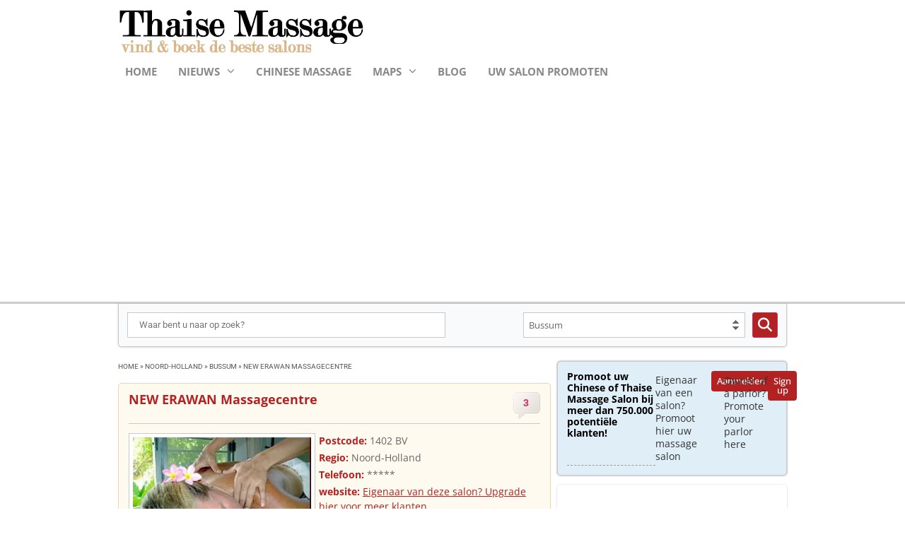

--- FILE ---
content_type: text/html; charset=UTF-8
request_url: https://thaisemassage.chinese-massage.net/ads/erawan-massage-centre/
body_size: 33237
content:
<!doctype html><html lang="nl-NL"><head><script data-no-optimize="1">var litespeed_docref=sessionStorage.getItem("litespeed_docref");litespeed_docref&&(Object.defineProperty(document,"referrer",{get:function(){return litespeed_docref}}),sessionStorage.removeItem("litespeed_docref"));</script> <meta charset="UTF-8"><meta name="viewport" content="width=device-width, initial-scale=1"><link rel="profile" href="https://gmpg.org/xfn/11"><meta name='robots' content='index, follow, max-image-preview:large, max-snippet:-1, max-video-preview:-1' /><title>NEW ERAWAN Massagecentre</title><meta name="description" content="Erawan Massagecentre is gevestigd in een klein industriegebiedje in Bussum. U kunt er terecht voor: Traditionele Thaise massage, Olie massage, Voet" /><link rel="canonical" href="https://thaisemassage.chinese-massage.net/ads/erawan-massage-centre/" /><meta property="og:locale" content="nl_NL" /><meta property="og:type" content="article" /><meta property="og:title" content="NEW ERAWAN Massagecentre" /><meta property="og:description" content="Erawan Massagecentre is gevestigd in een klein industriegebiedje in Bussum. U kunt er terecht voor: Traditionele Thaise massage, Olie massage, Voet" /><meta property="og:url" content="https://thaisemassage.chinese-massage.net/ads/erawan-massage-centre/" /><meta property="og:site_name" content="Thaise Massage" /><meta property="article:modified_time" content="2024-11-03T10:18:28+00:00" /><meta property="og:image" content="https://thaisemassage.chinese-massage.net/wp-content/uploads/2012/12/976514.jpg" /><meta property="og:image:width" content="286" /><meta property="og:image:height" content="204" /><meta property="og:image:type" content="image/jpeg" /><meta name="twitter:label1" content="Geschatte leestijd" /><meta name="twitter:data1" content="1 minuut" /> <script type="application/ld+json" class="yoast-schema-graph">{"@context":"https://schema.org","@graph":[{"@type":"WebPage","@id":"https://thaisemassage.chinese-massage.net/ads/erawan-massage-centre/","url":"https://thaisemassage.chinese-massage.net/ads/erawan-massage-centre/","name":"NEW ERAWAN Massagecentre","isPartOf":{"@id":"https://thaisemassage.chinese-massage.net/#website"},"primaryImageOfPage":{"@id":"https://thaisemassage.chinese-massage.net/ads/erawan-massage-centre/#primaryimage"},"image":{"@id":"https://thaisemassage.chinese-massage.net/ads/erawan-massage-centre/#primaryimage"},"thumbnailUrl":"https://thaisemassage.chinese-massage.net/wp-content/uploads/2012/12/976514.jpg","datePublished":"2012-12-16T11:48:15+00:00","dateModified":"2024-11-03T10:18:28+00:00","description":"Erawan Massagecentre is gevestigd in een klein industriegebiedje in Bussum. U kunt er terecht voor: Traditionele Thaise massage, Olie massage, Voet","breadcrumb":{"@id":"https://thaisemassage.chinese-massage.net/ads/erawan-massage-centre/#breadcrumb"},"inLanguage":"nl-NL","potentialAction":[{"@type":"ReadAction","target":["https://thaisemassage.chinese-massage.net/ads/erawan-massage-centre/"]}]},{"@type":"ImageObject","inLanguage":"nl-NL","@id":"https://thaisemassage.chinese-massage.net/ads/erawan-massage-centre/#primaryimage","url":"https://thaisemassage.chinese-massage.net/wp-content/uploads/2012/12/976514.jpg","contentUrl":"https://thaisemassage.chinese-massage.net/wp-content/uploads/2012/12/976514.jpg","width":286,"height":204},{"@type":"BreadcrumbList","@id":"https://thaisemassage.chinese-massage.net/ads/erawan-massage-centre/#breadcrumb","itemListElement":[{"@type":"ListItem","position":1,"name":"Home","item":"https://thaisemassage.chinese-massage.net/"},{"@type":"ListItem","position":2,"name":"Ads","item":"https://thaisemassage.chinese-massage.net/ads/"},{"@type":"ListItem","position":3,"name":"NEW ERAWAN Massagecentre"}]},{"@type":"WebSite","@id":"https://thaisemassage.chinese-massage.net/#website","url":"https://thaisemassage.chinese-massage.net/","name":"Thaise Massage","description":"Thaise massage, het meest volledige overzicht van adressen, informatie, reviews en nieuws in Nederland, Belgi&euml; en Duitsland.","potentialAction":[{"@type":"SearchAction","target":{"@type":"EntryPoint","urlTemplate":"https://thaisemassage.chinese-massage.net/?s={search_term_string}"},"query-input":{"@type":"PropertyValueSpecification","valueRequired":true,"valueName":"search_term_string"}}],"inLanguage":"nl-NL"}]}</script> <link rel='dns-prefetch' href='//cdnjs.cloudflare.com' /><link rel="alternate" type="application/rss+xml" title="Thaise Massage &raquo; feed" href="https://thaisemassage.chinese-massage.net/feed/" /><link rel="alternate" type="application/rss+xml" title="Thaise Massage &raquo; reacties feed" href="https://thaisemassage.chinese-massage.net/comments/feed/" /><link rel="alternate" type="application/rss+xml" title="Thaise Massage &raquo; NEW ERAWAN Massagecentre reacties feed" href="https://thaisemassage.chinese-massage.net/ads/erawan-massage-centre/feed/" /><link rel="alternate" title="oEmbed (JSON)" type="application/json+oembed" href="https://thaisemassage.chinese-massage.net/wp-json/oembed/1.0/embed?url=https%3A%2F%2Fthaisemassage.chinese-massage.net%2Fads%2Ferawan-massage-centre%2F" /><link rel="alternate" title="oEmbed (XML)" type="text/xml+oembed" href="https://thaisemassage.chinese-massage.net/wp-json/oembed/1.0/embed?url=https%3A%2F%2Fthaisemassage.chinese-massage.net%2Fads%2Ferawan-massage-centre%2F&#038;format=xml" /><style id="litespeed-ccss">ul{box-sizing:border-box}:root{--wp--preset--font-size--normal:16px;--wp--preset--font-size--huge:42px}.screen-reader-text{border:0;clip-path:inset(50%);height:1px;margin:-1px;overflow:hidden;padding:0;position:absolute;width:1px;word-wrap:normal!important}html :where(img[class*=wp-image-]){height:auto;max-width:100%}:root{--wp--preset--aspect-ratio--square:1;--wp--preset--aspect-ratio--4-3:4/3;--wp--preset--aspect-ratio--3-4:3/4;--wp--preset--aspect-ratio--3-2:3/2;--wp--preset--aspect-ratio--2-3:2/3;--wp--preset--aspect-ratio--16-9:16/9;--wp--preset--aspect-ratio--9-16:9/16;--wp--preset--color--black:#000000;--wp--preset--color--cyan-bluish-gray:#abb8c3;--wp--preset--color--white:#ffffff;--wp--preset--color--pale-pink:#f78da7;--wp--preset--color--vivid-red:#cf2e2e;--wp--preset--color--luminous-vivid-orange:#ff6900;--wp--preset--color--luminous-vivid-amber:#fcb900;--wp--preset--color--light-green-cyan:#7bdcb5;--wp--preset--color--vivid-green-cyan:#00d084;--wp--preset--color--pale-cyan-blue:#8ed1fc;--wp--preset--color--vivid-cyan-blue:#0693e3;--wp--preset--color--vivid-purple:#9b51e0;--wp--preset--gradient--vivid-cyan-blue-to-vivid-purple:linear-gradient(135deg,rgba(6,147,227,1) 0%,rgb(155,81,224) 100%);--wp--preset--gradient--light-green-cyan-to-vivid-green-cyan:linear-gradient(135deg,rgb(122,220,180) 0%,rgb(0,208,130) 100%);--wp--preset--gradient--luminous-vivid-amber-to-luminous-vivid-orange:linear-gradient(135deg,rgba(252,185,0,1) 0%,rgba(255,105,0,1) 100%);--wp--preset--gradient--luminous-vivid-orange-to-vivid-red:linear-gradient(135deg,rgba(255,105,0,1) 0%,rgb(207,46,46) 100%);--wp--preset--gradient--very-light-gray-to-cyan-bluish-gray:linear-gradient(135deg,rgb(238,238,238) 0%,rgb(169,184,195) 100%);--wp--preset--gradient--cool-to-warm-spectrum:linear-gradient(135deg,rgb(74,234,220) 0%,rgb(151,120,209) 20%,rgb(207,42,186) 40%,rgb(238,44,130) 60%,rgb(251,105,98) 80%,rgb(254,248,76) 100%);--wp--preset--gradient--blush-light-purple:linear-gradient(135deg,rgb(255,206,236) 0%,rgb(152,150,240) 100%);--wp--preset--gradient--blush-bordeaux:linear-gradient(135deg,rgb(254,205,165) 0%,rgb(254,45,45) 50%,rgb(107,0,62) 100%);--wp--preset--gradient--luminous-dusk:linear-gradient(135deg,rgb(255,203,112) 0%,rgb(199,81,192) 50%,rgb(65,88,208) 100%);--wp--preset--gradient--pale-ocean:linear-gradient(135deg,rgb(255,245,203) 0%,rgb(182,227,212) 50%,rgb(51,167,181) 100%);--wp--preset--gradient--electric-grass:linear-gradient(135deg,rgb(202,248,128) 0%,rgb(113,206,126) 100%);--wp--preset--gradient--midnight:linear-gradient(135deg,rgb(2,3,129) 0%,rgb(40,116,252) 100%);--wp--preset--font-size--small:13px;--wp--preset--font-size--medium:20px;--wp--preset--font-size--large:36px;--wp--preset--font-size--x-large:42px;--wp--preset--spacing--20:0.44rem;--wp--preset--spacing--30:0.67rem;--wp--preset--spacing--40:1rem;--wp--preset--spacing--50:1.5rem;--wp--preset--spacing--60:2.25rem;--wp--preset--spacing--70:3.38rem;--wp--preset--spacing--80:5.06rem;--wp--preset--shadow--natural:6px 6px 9px rgba(0, 0, 0, 0.2);--wp--preset--shadow--deep:12px 12px 50px rgba(0, 0, 0, 0.4);--wp--preset--shadow--sharp:6px 6px 0px rgba(0, 0, 0, 0.2);--wp--preset--shadow--outlined:6px 6px 0px -3px rgba(255, 255, 255, 1), 6px 6px rgba(0, 0, 0, 1);--wp--preset--shadow--crisp:6px 6px 0px rgba(0, 0, 0, 1)}:root{--wp--style--global--content-size:800px;--wp--style--global--wide-size:1200px}:where(body){margin:0}:root{--wp--style--block-gap:24px}body{padding-top:0;padding-right:0;padding-bottom:0;padding-left:0}a:where(:not(.wp-element-button)){text-decoration:underline}.kk-star-ratings{display:-webkit-box;display:-webkit-flex;display:-ms-flexbox;display:flex;-webkit-box-align:center;-webkit-align-items:center;-ms-flex-align:center;align-items:center}.kk-star-ratings.kksr-valign-bottom{margin-top:2rem}.kk-star-ratings.kksr-align-right{-webkit-box-pack:flex-end;-webkit-justify-content:flex-end;-ms-flex-pack:flex-end;justify-content:flex-end}.kk-star-ratings .kksr-stars{position:relative}.kk-star-ratings .kksr-stars .kksr-stars-active,.kk-star-ratings .kksr-stars .kksr-stars-inactive{display:flex}.kk-star-ratings .kksr-stars .kksr-stars-active{overflow:hidden;position:absolute;top:0;left:0}.kk-star-ratings .kksr-stars .kksr-star{padding-right:0}.kk-star-ratings .kksr-stars .kksr-star .kksr-icon{background-image:url(/wp-content/plugins/kk-star-ratings/src/core/public/svg/inactive.svg)}.kk-star-ratings .kksr-stars .kksr-stars-active .kksr-star .kksr-icon{background-image:url(/wp-content/plugins/kk-star-ratings/src/core/public/svg/active.svg)}.kk-star-ratings .kksr-legend{margin-left:.75rem;margin-right:.75rem}html{line-height:1.15;-webkit-text-size-adjust:100%}*,:after,:before{box-sizing:border-box}body{margin:0;font-family:-apple-system,BlinkMacSystemFont,Segoe UI,Roboto,Helvetica Neue,Arial,Noto Sans,sans-serif,Apple Color Emoji,Segoe UI Emoji,Segoe UI Symbol,Noto Color Emoji;font-size:1rem;font-weight:400;line-height:1.5;color:#333;background-color:#fff;-webkit-font-smoothing:antialiased;-moz-osx-font-smoothing:grayscale}h1,h2,h3,h4{margin-block-start:.5rem;margin-block-end:1rem;font-family:inherit;font-weight:500;line-height:1.2;color:inherit}h1{font-size:2.5rem}h2{font-size:2rem}h3{font-size:1.75rem}h4{font-size:1.5rem}p{margin-block-start:0;margin-block-end:.9rem}a{background-color:#fff0;text-decoration:none;color:#c36}a:not([href]):not([tabindex]){color:inherit;text-decoration:none}img{border-style:none;height:auto;max-width:100%}button,input,select{font-family:inherit;font-size:1rem;line-height:1.5;margin:0}input[type=text],select{width:100%;border:1px solid #666;border-radius:3px;padding:.5rem 1rem}button,input{overflow:visible}button,select{text-transform:none}[type=submit],button{width:auto;-webkit-appearance:button}[type=submit],button{display:inline-block;font-weight:400;color:#c36;text-align:center;white-space:nowrap;background-color:#fff0;border:1px solid #c36;padding:.5rem 1rem;font-size:1rem;border-radius:3px}::-webkit-file-upload-button{-webkit-appearance:button;font:inherit}select{display:block}li,ul{margin-block-start:0;margin-block-end:0;border:0;outline:0;font-size:100%;vertical-align:baseline;background:#fff0}.sticky{position:relative;display:block}.screen-reader-text{clip:rect(1px,1px,1px,1px);height:1px;overflow:hidden;position:absolute!important;width:1px;word-wrap:normal!important}.screen-reader-text{height:1px;margin:-1px;overflow:hidden;padding:0;position:absolute;top:-10000em;width:1px;clip:rect(0,0,0,0);border:0}.elementor *,.elementor :after,.elementor :before{box-sizing:border-box}.elementor a{box-shadow:none;text-decoration:none}.elementor img{border:none;border-radius:0;box-shadow:none;height:auto;max-width:100%}.elementor-element{--flex-direction:initial;--flex-wrap:initial;--justify-content:initial;--align-items:initial;--align-content:initial;--gap:initial;--flex-basis:initial;--flex-grow:initial;--flex-shrink:initial;--order:initial;--align-self:initial;align-self:var(--align-self);flex-basis:var(--flex-basis);flex-grow:var(--flex-grow);flex-shrink:var(--flex-shrink);order:var(--order)}.elementor-element:where(.e-con-full,.elementor-widget){align-content:var(--align-content);align-items:var(--align-items);flex-direction:var(--flex-direction);flex-wrap:var(--flex-wrap);gap:var(--row-gap) var(--column-gap);justify-content:var(--justify-content)}:root{--page-title-display:block}.elementor-page-title{display:var(--page-title-display)}.elementor-widget{position:relative}.elementor-widget:not(:last-child){margin-bottom:var(--kit-widget-spacing,20px)}.elementor-grid{display:grid;grid-column-gap:var(--grid-column-gap);grid-row-gap:var(--grid-row-gap)}.elementor-grid-1 .elementor-grid{grid-template-columns:repeat(1,1fr)}@media (max-width:1024px){.elementor-grid-tablet-2 .elementor-grid{grid-template-columns:repeat(2,1fr)}}@media (max-width:800px){.elementor-grid-mobile-1 .elementor-grid{grid-template-columns:repeat(1,1fr)}}@media (prefers-reduced-motion:no-preference){html{scroll-behavior:smooth}}.e-con{--border-radius:0;--border-top-width:0px;--border-right-width:0px;--border-bottom-width:0px;--border-left-width:0px;--border-style:initial;--border-color:initial;--container-widget-width:100%;--container-widget-height:initial;--container-widget-flex-grow:0;--container-widget-align-self:initial;--content-width:min(100%,var(--container-max-width,1140px));--width:100%;--min-height:initial;--height:auto;--text-align:initial;--margin-top:0px;--margin-right:0px;--margin-bottom:0px;--margin-left:0px;--padding-top:var(--container-default-padding-top,10px);--padding-right:var(--container-default-padding-right,10px);--padding-bottom:var(--container-default-padding-bottom,10px);--padding-left:var(--container-default-padding-left,10px);--position:relative;--z-index:revert;--overflow:visible;--gap:var(--widgets-spacing,20px);--row-gap:var(--widgets-spacing-row,20px);--column-gap:var(--widgets-spacing-column,20px);--overlay-mix-blend-mode:initial;--overlay-opacity:1;--e-con-grid-template-columns:repeat(3,1fr);--e-con-grid-template-rows:repeat(2,1fr);border-radius:var(--border-radius);height:var(--height);min-height:var(--min-height);min-width:0;overflow:var(--overflow);position:var(--position);width:var(--width);z-index:var(--z-index);--flex-wrap-mobile:wrap;margin-block-end:var(--margin-block-end);margin-block-start:var(--margin-block-start);margin-inline-end:var(--margin-inline-end);margin-inline-start:var(--margin-inline-start);padding-inline-end:var(--padding-inline-end);padding-inline-start:var(--padding-inline-start);--margin-block-start:var(--margin-top);--margin-block-end:var(--margin-bottom);--margin-inline-start:var(--margin-left);--margin-inline-end:var(--margin-right);--padding-inline-start:var(--padding-left);--padding-inline-end:var(--padding-right);--padding-block-start:var(--padding-top);--padding-block-end:var(--padding-bottom);--border-block-start-width:var(--border-top-width);--border-block-end-width:var(--border-bottom-width);--border-inline-start-width:var(--border-left-width);--border-inline-end-width:var(--border-right-width)}.e-con.e-flex{--flex-direction:column;--flex-basis:auto;--flex-grow:0;--flex-shrink:1;flex:var(--flex-grow) var(--flex-shrink) var(--flex-basis)}.e-con-full,.e-con>.e-con-inner{padding-block-end:var(--padding-block-end);padding-block-start:var(--padding-block-start);text-align:var(--text-align)}.e-con-full.e-flex,.e-con.e-flex>.e-con-inner{flex-direction:var(--flex-direction)}.e-con,.e-con>.e-con-inner{display:var(--display)}.e-con-boxed.e-flex{align-content:normal;align-items:normal;flex-direction:column;flex-wrap:nowrap;justify-content:normal}.e-con-boxed{gap:initial;text-align:initial}.e-con.e-flex>.e-con-inner{align-content:var(--align-content);align-items:var(--align-items);align-self:auto;flex-basis:auto;flex-grow:1;flex-shrink:1;flex-wrap:var(--flex-wrap);justify-content:var(--justify-content)}.e-con>.e-con-inner{gap:var(--row-gap) var(--column-gap);height:100%;margin:0 auto;max-width:var(--content-width);padding-inline-end:0;padding-inline-start:0;width:100%}:is(.elementor-section-wrap,[data-elementor-id])>.e-con{--margin-left:auto;--margin-right:auto;max-width:min(100%,var(--width))}.e-con .elementor-widget.elementor-widget{margin-block-end:0}.e-con:before{border-block-end-width:var(--border-block-end-width);border-block-start-width:var(--border-block-start-width);border-color:var(--border-color);border-inline-end-width:var(--border-inline-end-width);border-inline-start-width:var(--border-inline-start-width);border-radius:var(--border-radius);border-style:var(--border-style);content:var(--background-overlay);display:block;height:max(100% + var(--border-top-width) + var(--border-bottom-width),100%);left:calc(0px - var(--border-left-width));mix-blend-mode:var(--overlay-mix-blend-mode);opacity:var(--overlay-opacity);position:absolute;top:calc(0px - var(--border-top-width));width:max(100% + var(--border-left-width) + var(--border-right-width),100%)}.e-con .elementor-widget{min-width:0}.e-con>.e-con-inner>.elementor-widget>.elementor-widget-container,.e-con>.elementor-widget>.elementor-widget-container{height:100%}.e-con.e-con>.e-con-inner>.elementor-widget,.elementor.elementor .e-con>.elementor-widget{max-width:100%}.e-con .elementor-widget:not(:last-child){--kit-widget-spacing:0px}@media (max-width:767px){.e-con.e-flex{--width:100%;--flex-wrap:var(--flex-wrap-mobile)}}.elementor-heading-title{line-height:1;margin:0;padding:0}.elementor-button{background-color:#69727d;border-radius:3px;color:#fff;display:inline-block;font-size:15px;line-height:1;padding:12px 24px;fill:#fff;text-align:center}.elementor-button:visited{color:#fff}.elementor-button-content-wrapper{display:flex;flex-direction:row;gap:5px;justify-content:center}.elementor-button-text{display:inline-block}.elementor-button span{text-decoration:inherit}@media (max-width:800px){.elementor .elementor-hidden-mobile{display:none}}@media (min-width:801px) and (max-width:1024px){.elementor .elementor-hidden-tablet{display:none}}@media (min-width:1025px) and (max-width:99999px){.elementor .elementor-hidden-desktop{display:none}}.elementor-kit-10793{--e-global-color-primary:#6EC1E4;--e-global-color-secondary:#54595F;--e-global-color-text:#555555;--e-global-color-accent:#61CE70;--e-global-color-fdc490e:#B22222;--e-global-color-33cc1ff:#555555;--e-global-color-3ce098e:#C9C9C9;--e-global-typography-primary-font-family:"Roboto";--e-global-typography-primary-font-weight:600;--e-global-typography-secondary-font-family:"Roboto Slab";--e-global-typography-secondary-font-weight:400;--e-global-typography-text-font-family:"Open Sans";--e-global-typography-text-font-size:14px;--e-global-typography-text-font-weight:400;--e-global-typography-text-line-height:20px;--e-global-typography-text-letter-spacing:0px;--e-global-typography-accent-font-family:"Roboto";--e-global-typography-accent-font-weight:500}.e-con{--container-max-width:946px;--container-default-padding-top:0px;--container-default-padding-right:0px;--container-default-padding-bottom:0px;--container-default-padding-left:0px}@media (max-width:1024px){.e-con{--container-max-width:1024px}}@media (max-width:800px){.e-con{--container-max-width:800px}}.elementor-widget-image{text-align:center}.elementor-widget-image a{display:inline-block}.elementor-widget-image img{display:inline-block;vertical-align:middle}.elementor-item:after,.elementor-item:before{display:block;position:absolute}.elementor-item:not(:hover):not(:focus):not(.elementor-item-active):not(.highlighted):after,.elementor-item:not(:hover):not(:focus):not(.elementor-item-active):not(.highlighted):before{opacity:0}.elementor-nav-menu--main .elementor-nav-menu a{padding:13px 20px}.elementor-nav-menu--main .elementor-nav-menu ul{border-style:solid;border-width:0;padding:0;position:absolute;width:12em}.elementor-nav-menu--layout-horizontal{display:flex}.elementor-nav-menu--layout-horizontal .elementor-nav-menu{display:flex;flex-wrap:wrap}.elementor-nav-menu--layout-horizontal .elementor-nav-menu a{flex-grow:1;white-space:nowrap}.elementor-nav-menu--layout-horizontal .elementor-nav-menu>li{display:flex}.elementor-nav-menu--layout-horizontal .elementor-nav-menu>li ul{top:100%!important}.elementor-nav-menu--layout-horizontal .elementor-nav-menu>li:not(:first-child)>a{margin-inline-start:var(--e-nav-menu-horizontal-menu-item-margin)}.elementor-nav-menu--layout-horizontal .elementor-nav-menu>li:not(:first-child)>ul{left:var(--e-nav-menu-horizontal-menu-item-margin)!important}.elementor-nav-menu--layout-horizontal .elementor-nav-menu>li:not(:last-child)>a{margin-inline-end:var(--e-nav-menu-horizontal-menu-item-margin)}.elementor-nav-menu--layout-horizontal .elementor-nav-menu>li:not(:last-child):after{align-self:center;border-color:var(--e-nav-menu-divider-color,#000);border-left-style:var(--e-nav-menu-divider-style,solid);border-left-width:var(--e-nav-menu-divider-width,2px);content:var(--e-nav-menu-divider-content,none);height:var(--e-nav-menu-divider-height,35%)}.elementor-widget-nav-menu .elementor-widget-container{display:flex;flex-direction:column}.elementor-nav-menu{position:relative;z-index:2}.elementor-nav-menu:after{clear:both;content:" ";display:block;font:0/0 serif;height:0;overflow:hidden;visibility:hidden}.elementor-nav-menu,.elementor-nav-menu li,.elementor-nav-menu ul{display:block;line-height:normal;list-style:none;margin:0;padding:0}.elementor-nav-menu ul{display:none}.elementor-nav-menu a,.elementor-nav-menu li{position:relative}.elementor-nav-menu li{border-width:0}.elementor-nav-menu a{align-items:center;display:flex}.elementor-nav-menu a{line-height:20px;padding:10px 20px}.elementor-menu-toggle{align-items:center;background-color:rgb(0 0 0/.05);border:0 solid;border-radius:3px;color:#33373d;display:flex;font-size:var(--nav-menu-icon-size,22px);justify-content:center;padding:.25em}.elementor-menu-toggle:not(.elementor-active) .elementor-menu-toggle__icon--close{display:none}.elementor-nav-menu--dropdown{background-color:#fff;font-size:13px}.elementor-nav-menu--dropdown-none .elementor-nav-menu--dropdown{display:none}.elementor-nav-menu--dropdown.elementor-nav-menu__container{margin-top:10px;overflow-x:hidden;overflow-y:auto;transform-origin:top}.elementor-nav-menu--dropdown.elementor-nav-menu__container .elementor-sub-item{font-size:.85em}.elementor-nav-menu--dropdown a{color:#33373d}ul.elementor-nav-menu--dropdown a{border-inline-start:8px solid #fff0;text-shadow:none}.elementor-nav-menu--toggle{--menu-height:100vh}.elementor-nav-menu--toggle .elementor-menu-toggle:not(.elementor-active)+.elementor-nav-menu__container{max-height:0;overflow:hidden;transform:scaleY(0)}.elementor-nav-menu--stretch .elementor-nav-menu__container.elementor-nav-menu--dropdown{position:absolute;z-index:9997}@media (max-width:800px){.elementor-nav-menu--dropdown-mobile .elementor-nav-menu--main{display:none}}@media (min-width:801px){.elementor-nav-menu--dropdown-mobile .elementor-menu-toggle,.elementor-nav-menu--dropdown-mobile .elementor-nav-menu--dropdown{display:none}.elementor-nav-menu--dropdown-mobile nav.elementor-nav-menu--dropdown.elementor-nav-menu__container{overflow-y:hidden}}.elementor-widget-heading .elementor-heading-title[class*=elementor-size-]>a{color:inherit;font-size:inherit;line-height:inherit}.fa,.fas{-moz-osx-font-smoothing:grayscale;-webkit-font-smoothing:antialiased;display:inline-block;font-style:normal;font-variant:normal;text-rendering:auto;line-height:1}.fa-bars:before{content:""}.fa-chevron-right:before{content:""}.fa-envelope:before{content:""}.fa-search:before{content:""}.fa,.fas{font-family:"Font Awesome 5 Free";font-weight:900}.e-loop-item *{word-break:break-word}[class*=elementor-widget-loop] .elementor-page-title{display:initial}.elementor-widget-loop-grid{scroll-margin-top:var(--auto-scroll-offset,initial)}.elementor-widget-loop-grid .elementor-grid{grid-column-gap:var(--grid-column-gap,30px);grid-row-gap:var(--grid-row-gap,30px)}.elementor-loop-container:not(.elementor-posts-masonry){align-items:stretch}:root{--swiper-theme-color:#007aff}:root{--swiper-navigation-size:44px}.elementor-element{--swiper-theme-color:#000;--swiper-navigation-size:44px;--swiper-pagination-bullet-size:6px;--swiper-pagination-bullet-horizontal-gap:6px}.elementor-10795 .elementor-element.elementor-element-cab4fd7{--display:flex;--flex-direction:column;--container-widget-width:100%;--container-widget-height:initial;--container-widget-flex-grow:0;--container-widget-align-self:initial;--flex-wrap-mobile:wrap;--gap:0px 0px;--row-gap:0px;--column-gap:0px;border-style:solid;--border-style:solid;border-width:0 0 3px 0;--border-top-width:0px;--border-right-width:0px;--border-bottom-width:3px;--border-left-width:0px;border-color:#CCC;--border-color:#CCCCCC;--padding-top:9px;--padding-bottom:9px;--padding-left:0px;--padding-right:0px}.elementor-10795 .elementor-element.elementor-element-63028eb{--display:flex;--flex-direction:column;--container-widget-width:100%;--container-widget-height:initial;--container-widget-flex-grow:0;--container-widget-align-self:initial;--flex-wrap-mobile:wrap;--gap:0px 0px;--row-gap:0px;--column-gap:0px}.elementor-10795 .elementor-element.elementor-element-4bdbb17{--display:flex}.elementor-10795 .elementor-element.elementor-element-6361ebf{text-align:left}.elementor-10795 .elementor-element.elementor-element-90c587a{--display:flex;--padding-top:7px;--padding-bottom:0px;--padding-left:0px;--padding-right:0px}.elementor-widget-nav-menu .elementor-nav-menu .elementor-item{font-family:var(--e-global-typography-primary-font-family),Sans-serif;font-weight:var(--e-global-typography-primary-font-weight)}.elementor-widget-nav-menu .elementor-nav-menu--main .elementor-item{color:var(--e-global-color-text);fill:var(--e-global-color-text)}.elementor-widget-nav-menu .elementor-nav-menu--main:not(.e--pointer-framed) .elementor-item:before,.elementor-widget-nav-menu .elementor-nav-menu--main:not(.e--pointer-framed) .elementor-item:after{background-color:var(--e-global-color-accent)}.elementor-widget-nav-menu{--e-nav-menu-divider-color:var( --e-global-color-text )}.elementor-widget-nav-menu .elementor-nav-menu--dropdown .elementor-item,.elementor-widget-nav-menu .elementor-nav-menu--dropdown .elementor-sub-item{font-family:var(--e-global-typography-accent-font-family),Sans-serif;font-weight:var(--e-global-typography-accent-font-weight)}.elementor-10795 .elementor-element.elementor-element-fb22e4e .elementor-menu-toggle{margin-right:auto;background-color:#fff0}.elementor-10795 .elementor-element.elementor-element-fb22e4e .elementor-nav-menu .elementor-item{font-family:"Open Sans",Sans-serif;font-size:15px;font-weight:700;text-transform:uppercase;line-height:18px}.elementor-10795 .elementor-element.elementor-element-fb22e4e .elementor-nav-menu--main .elementor-item{color:#888;fill:#888;padding-left:10px;padding-right:10px;padding-top:8px;padding-bottom:8px}.elementor-10795 .elementor-element.elementor-element-fb22e4e{--e-nav-menu-horizontal-menu-item-margin:calc( 10px / 2 )}.elementor-10795 .elementor-element.elementor-element-fb22e4e .elementor-nav-menu--dropdown a,.elementor-10795 .elementor-element.elementor-element-fb22e4e .elementor-menu-toggle{color:#FFF;fill:#FFF}.elementor-10795 .elementor-element.elementor-element-fb22e4e .elementor-nav-menu--dropdown{background-color:#B22222;border-style:solid;border-width:1px 1px 1px 1px;border-color:#FFF}.elementor-10795 .elementor-element.elementor-element-fb22e4e .elementor-nav-menu--dropdown .elementor-item,.elementor-10795 .elementor-element.elementor-element-fb22e4e .elementor-nav-menu--dropdown .elementor-sub-item{font-family:"Open Sans",Sans-serif;font-size:14px;font-weight:500}.elementor-10795 .elementor-element.elementor-element-fb22e4e .elementor-nav-menu--dropdown a{padding-left:10px;padding-right:10px;padding-top:7px;padding-bottom:7px}.elementor-10795 .elementor-element.elementor-element-fb22e4e .elementor-nav-menu--dropdown li:not(:last-child){border-style:solid;border-color:#FFF;border-bottom-width:1px}.elementor-10795 .elementor-element.elementor-element-fb22e4e div.elementor-menu-toggle{color:#888}.elementor-location-header:before{content:"";display:table;clear:both}@media (max-width:800px){.elementor-10795 .elementor-element.elementor-element-cab4fd7{--padding-top:10px;--padding-bottom:10px;--padding-left:10px;--padding-right:10px}}.elementor-widget-nav-menu .elementor-nav-menu .elementor-item{font-family:var(--e-global-typography-primary-font-family),Sans-serif;font-weight:var(--e-global-typography-primary-font-weight)}.elementor-widget-nav-menu .elementor-nav-menu--main .elementor-item{color:var(--e-global-color-text);fill:var(--e-global-color-text)}.elementor-widget-nav-menu .elementor-nav-menu--main:not(.e--pointer-framed) .elementor-item:before,.elementor-widget-nav-menu .elementor-nav-menu--main:not(.e--pointer-framed) .elementor-item:after{background-color:var(--e-global-color-accent)}.elementor-widget-nav-menu{--e-nav-menu-divider-color:var( --e-global-color-text )}.elementor-widget-nav-menu .elementor-nav-menu--dropdown .elementor-item,.elementor-widget-nav-menu .elementor-nav-menu--dropdown .elementor-sub-item{font-family:var(--e-global-typography-accent-font-family),Sans-serif;font-weight:var(--e-global-typography-accent-font-weight)}.elementor-10813 .elementor-element.elementor-element-fb84c25 .elementor-nav-menu .elementor-item{font-family:"Open Sans",Sans-serif;font-size:14px;font-weight:400;line-height:15px}.elementor-10813 .elementor-element.elementor-element-64d451e>.elementor-widget-container{margin:0 0 0-20px}.elementor-10813 .elementor-element.elementor-element-64d451e .elementor-nav-menu .elementor-item{font-family:"Open Sans",Sans-serif;font-size:14px;font-weight:400;line-height:15px}.elementor-10813 .elementor-element.elementor-element-64d451e .elementor-nav-menu--main .elementor-item{color:#FFF;fill:#FFF}.elementor-10813 .elementor-element.elementor-element-64d451e .elementor-nav-menu--dropdown{border-style:solid;border-color:#FFF}.elementor-widget-heading .elementor-heading-title{font-family:var(--e-global-typography-primary-font-family),Sans-serif;font-weight:var(--e-global-typography-primary-font-weight);color:var(--e-global-color-primary)}.elementor-location-header:before{content:"";display:table;clear:both}@media (max-width:800px){.elementor-10813 .elementor-element.elementor-element-64d451e>.elementor-widget-container{margin:0 0 0 0;padding:0 0 0 0}.elementor-10813 .elementor-element.elementor-element-64d451e .elementor-nav-menu--dropdown{border-width:0 0 2px 0}}.elementor-10813 .elementor-element.elementor-element-64d451e .elementor-nav-menu .elementor-item{border-bottom:1px #fff solid}.elementor-11309 .elementor-element.elementor-element-f495687{--display:flex;--flex-direction:column;--container-widget-width:100%;--container-widget-height:initial;--container-widget-flex-grow:0;--container-widget-align-self:initial;--flex-wrap-mobile:wrap}.elementor-11309 .elementor-element.elementor-element-e040bf3{--display:flex;--flex-direction:row;--container-widget-width:calc( ( 1 - var( --container-widget-flex-grow ) ) * 100% );--container-widget-height:100%;--container-widget-flex-grow:1;--container-widget-align-self:stretch;--flex-wrap-mobile:wrap;--align-items:flex-start;--gap:0px 0px;--row-gap:0px;--column-gap:0px;--padding-top:20px;--padding-bottom:50px;--padding-left:0px;--padding-right:0px}.elementor-11309 .elementor-element.elementor-element-fa58ba6{--display:flex;--gap:0px 0px;--row-gap:0px;--column-gap:0px;--padding-top:0px;--padding-bottom:0px;--padding-left:0px;--padding-right:9px}.elementor-11309 .elementor-element.elementor-element-b1c4462{--display:flex;--padding-top:0px;--padding-bottom:8px;--padding-left:0px;--padding-right:0px}.elementor-11309 .elementor-element.elementor-element-9f942bd{--display:flex;--gap:0px 0px;--row-gap:0px;--column-gap:0px;border-style:solid;--border-style:solid;border-width:0 0 2px 0;--border-top-width:0px;--border-right-width:0px;--border-bottom-width:2px;--border-left-width:0px;border-color:#E2E2E2;--border-color:#E2E2E2;--border-radius:5px 5px 0px 0px;--padding-top:13px;--padding-bottom:18px;--padding-left:13px;--padding-right:13px}.elementor-widget-heading .elementor-heading-title{font-family:var(--e-global-typography-primary-font-family),Sans-serif;font-weight:var(--e-global-typography-primary-font-weight);color:var(--e-global-color-primary)}.elementor-11309 .elementor-element.elementor-element-03954ec>.elementor-widget-container{padding:0 0 5px 0;border-style:dashed;border-width:0 0 1px 0;border-color:#999}.elementor-11309 .elementor-element.elementor-element-03954ec .elementor-heading-title{font-family:"Open Sans",Sans-serif;font-size:14px;font-weight:700;line-height:16px;color:#000}.elementor-widget-text-editor{font-family:var(--e-global-typography-text-font-family),Sans-serif;font-size:var(--e-global-typography-text-font-size);font-weight:var(--e-global-typography-text-font-weight);line-height:var(--e-global-typography-text-line-height);letter-spacing:var(--e-global-typography-text-letter-spacing);color:var(--e-global-color-text)}.elementor-11309 .elementor-element.elementor-element-438e7db>.elementor-widget-container{padding:5px 0 0 0}.elementor-11309 .elementor-element.elementor-element-438e7db{font-family:"Open Sans",Sans-serif;font-size:14px;font-weight:400;line-height:18px;color:#333}.elementor-widget-button .elementor-button{background-color:var(--e-global-color-accent);font-family:var(--e-global-typography-accent-font-family),Sans-serif;font-weight:var(--e-global-typography-accent-font-weight)}.elementor-11309 .elementor-element.elementor-element-dc96a33 .elementor-button{background-color:var(--e-global-color-fdc490e);font-family:"Open Sans",Sans-serif;font-size:13px;font-weight:500;border-radius:4px 4px 4px 4px;padding:8px 8px 8px 8px}.elementor-11309 .elementor-element.elementor-element-e6cfecf>.elementor-widget-container{padding:5px 0 5px 0}.elementor-11309 .elementor-element.elementor-element-e6cfecf{font-family:"Open Sans",Sans-serif;font-size:14px;font-weight:400;line-height:18px;color:#555}.elementor-11309 .elementor-element.elementor-element-a07d553 .elementor-button{background-color:var(--e-global-color-fdc490e);font-family:"Open Sans",Sans-serif;font-size:13px;font-weight:500;border-radius:4px 4px 4px 4px;padding:8px 8px 8px 8px}.elementor-11309 .elementor-element.elementor-element-04e165d{--display:flex;--gap:0px 0px;--row-gap:0px;--column-gap:0px;border-style:solid;--border-style:solid;border-width:1px 1px 1px 1px;--border-top-width:1px;--border-right-width:1px;--border-bottom-width:1px;--border-left-width:1px;border-color:#EDD7AD;--border-color:#EDD7AD;--border-radius:5px 5px 5px 5px;box-shadow:0 8px 8px -6px rgb(0 0 0/.15);--margin-top:0px;--margin-bottom:18px;--margin-left:0px;--margin-right:0px;--padding-top:14px;--padding-bottom:20px;--padding-left:14px;--padding-right:14px}.elementor-11309 .elementor-element.elementor-element-04e165d:not(.elementor-motion-effects-element-type-background){background-color:#FFFAEF}.elementor-11309 .elementor-element.elementor-element-55d0ca1>.elementor-widget-container{margin:0 0 0 0;padding:0 0 25px 0;border-style:solid;border-width:0 0 1px 0;border-color:#C9C9C9}.elementor-11309 .elementor-element.elementor-element-55d0ca1 .elementor-heading-title{font-family:"Open Sans",Sans-serif;font-size:18px;font-weight:700;line-height:17px;color:var(--e-global-color-fdc490e)}.elementor-11309 .elementor-element.elementor-element-60f4ae1{--display:flex;--flex-direction:row;--container-widget-width:initial;--container-widget-height:100%;--container-widget-flex-grow:1;--container-widget-align-self:stretch;--flex-wrap-mobile:wrap;--justify-content:space-between;--margin-top:13px;--margin-bottom:0px;--margin-left:0px;--margin-right:0px}.elementor-11309 .elementor-element.elementor-element-f553d27{--display:flex}.elementor-11309 .elementor-element.elementor-element-38b3f76{--display:flex}.elementor-11309 .elementor-element.elementor-element-79aa61c{--display:flex}.elementor-11309 .elementor-element.elementor-element-f8495c8>.elementor-widget-container{padding:14px 0 0 0}.elementor-11309 .elementor-element.elementor-element-f8495c8 .elementor-heading-title{font-family:"Open Sans",Sans-serif;font-size:12px;font-weight:400;text-transform:uppercase;color:var(--e-global-color-fdc490e)}.elementor-11309 .elementor-element.elementor-element-154f6a9 .elementor-heading-title{font-family:"Open Sans",Sans-serif;font-size:14px;font-weight:700;line-height:16px;color:var(--e-global-color-33cc1ff)}.elementor-11309 .elementor-element.elementor-element-b9b58b8>.elementor-widget-container{border-style:solid;border-width:0 0 1px 0;border-color:#C9C9C9}.elementor-11309 .elementor-element.elementor-element-b9b58b8 .elementor-heading-title{font-family:"Open Sans",Sans-serif;font-size:14px;font-weight:400;line-height:18px;color:var(--e-global-color-33cc1ff)}.elementor-11309 .elementor-element.elementor-element-8e86385 .elementor-heading-title{font-family:"Open Sans",Sans-serif;font-size:14px;font-weight:700;line-height:16px;color:var(--e-global-color-33cc1ff)}.elementor-widget-theme-post-content{color:var(--e-global-color-text);font-family:var(--e-global-typography-text-font-family),Sans-serif;font-size:var(--e-global-typography-text-font-size);font-weight:var(--e-global-typography-text-font-weight);line-height:var(--e-global-typography-text-line-height);letter-spacing:var(--e-global-typography-text-letter-spacing)}.elementor-11309 .elementor-element.elementor-element-c31b385>.elementor-widget-container{padding:10px 10px 0 0}.elementor-11309 .elementor-element.elementor-element-c31b385{font-family:var(--e-global-typography-text-font-family),Sans-serif;font-size:var(--e-global-typography-text-font-size);font-weight:var(--e-global-typography-text-font-weight);line-height:var(--e-global-typography-text-line-height);letter-spacing:var(--e-global-typography-text-letter-spacing)}.elementor-11309 .elementor-element.elementor-element-f925da6{--display:flex;--gap:0px 0px;--row-gap:0px;--column-gap:0px;--margin-top:0px;--margin-bottom:0px;--margin-left:0px;--margin-right:0px;--padding-top:0px;--padding-bottom:0px;--padding-left:0px;--padding-right:0px}.elementor-11309 .elementor-element.elementor-element-a25eab5{--display:flex;--flex-direction:row;--container-widget-width:calc( ( 1 - var( --container-widget-flex-grow ) ) * 100% );--container-widget-height:100%;--container-widget-flex-grow:1;--container-widget-align-self:stretch;--flex-wrap-mobile:wrap;--justify-content:flex-start;--align-items:flex-start;--gap:0px 0px;--row-gap:0px;--column-gap:0px;--flex-wrap:wrap;border-style:solid;--border-style:solid;border-width:0 0 2px 0;--border-top-width:0px;--border-right-width:0px;--border-bottom-width:2px;--border-left-width:0px;border-color:#E2E2E2;--border-color:#E2E2E2;--border-radius:5px 5px 0px 0px;--margin-top:0px;--margin-bottom:0px;--margin-left:0px;--margin-right:0px;--padding-top:13px;--padding-bottom:13px;--padding-left:13px;--padding-right:13px}.elementor-11309 .elementor-element.elementor-element-a25eab5.e-con{--align-self:center;--order:1;--flex-grow:0;--flex-shrink:1}.elementor-11309 .elementor-element.elementor-element-6b955e6>.elementor-widget-container{padding:0 0 5px 0;border-style:dashed;border-width:0 0 1px 0;border-color:#999}.elementor-11309 .elementor-element.elementor-element-6b955e6.elementor-element{--order:-99999 /* order start hack */}.elementor-11309 .elementor-element.elementor-element-6b955e6 .elementor-heading-title{font-family:"Open Sans",Sans-serif;font-size:14px;font-weight:700;line-height:16px;color:#000}.elementor-11309 .elementor-element.elementor-element-31a295f>.elementor-widget-container{margin:4px 0 4px 0;padding:0 0 0 0}.elementor-11309 .elementor-element.elementor-element-31a295f{font-family:"Open Sans",Sans-serif;font-size:14px;font-weight:400;line-height:18px;color:#333}.elementor-11309 .elementor-element.elementor-element-ea3c936 .elementor-button{background-color:var(--e-global-color-fdc490e);font-family:"Open Sans",Sans-serif;font-size:13px;font-weight:500;border-radius:4px 4px 4px 4px;padding:8px 8px 8px 8px}.elementor-11309 .elementor-element.elementor-element-1e2e118>.elementor-widget-container{padding:5px 0 5px 0}.elementor-11309 .elementor-element.elementor-element-1e2e118{font-family:"Open Sans",Sans-serif;font-size:14px;font-weight:400;line-height:18px;color:#333}.elementor-11309 .elementor-element.elementor-element-aa17ccb .elementor-button{background-color:var(--e-global-color-fdc490e);font-family:"Open Sans",Sans-serif;font-size:13px;font-weight:500;border-radius:4px 4px 4px 4px;padding:8px 8px 8px 8px}.elementor-11309 .elementor-element.elementor-element-8138306{--display:flex;--margin-top:13px;--margin-bottom:0px;--margin-left:0px;--margin-right:0px;--padding-top:0px;--padding-bottom:0px;--padding-left:0px;--padding-right:0px}.elementor-11309 .elementor-element.elementor-element-3273743{--display:flex;--border-radius:5px 5px 5px 5px;--padding-top:60px;--padding-bottom:20px;--padding-left:13px;--padding-right:13px}.elementor-11309 .elementor-element.elementor-element-21a8252{text-align:center}.elementor-11309 .elementor-element.elementor-element-6609f3d{--display:flex;--gap:0px 0px;--row-gap:0px;--column-gap:0px;--margin-top:0px;--margin-bottom:0px;--margin-left:0px;--margin-right:0px;--padding-top:13px;--padding-bottom:13px;--padding-left:13px;--padding-right:13px}.elementor-11309 .elementor-element.elementor-element-0de1818>.elementor-widget-container{margin:0 0 15px 0;padding:0 0 4px 0;border-style:solid;border-width:0 0 1px 0;border-color:#C9C9C9}.elementor-11309 .elementor-element.elementor-element-0de1818 .elementor-heading-title{font-family:"Open Sans",Sans-serif;font-size:14px;font-weight:700;line-height:16px;color:var(--e-global-color-fdc490e)}.elementor-11309 .elementor-element.elementor-element-f99fdb2{--grid-columns:1;--grid-row-gap:0px}@media (max-width:1024px){.elementor-widget-text-editor{font-size:var(--e-global-typography-text-font-size);line-height:var(--e-global-typography-text-line-height);letter-spacing:var(--e-global-typography-text-letter-spacing)}.elementor-widget-theme-post-content{font-size:var(--e-global-typography-text-font-size);line-height:var(--e-global-typography-text-line-height);letter-spacing:var(--e-global-typography-text-letter-spacing)}.elementor-11309 .elementor-element.elementor-element-c31b385{font-size:var(--e-global-typography-text-font-size);line-height:var(--e-global-typography-text-line-height);letter-spacing:var(--e-global-typography-text-letter-spacing)}.elementor-11309 .elementor-element.elementor-element-f99fdb2{--grid-columns:2}}@media (max-width:800px){.elementor-11309 .elementor-element.elementor-element-f495687{--padding-top:0px;--padding-bottom:0px;--padding-left:10px;--padding-right:10px}.elementor-11309 .elementor-element.elementor-element-fa58ba6{--padding-top:10px;--padding-bottom:10px;--padding-left:10px;--padding-right:10px}.elementor-11309 .elementor-element.elementor-element-9f942bd{--justify-content:flex-start;--align-items:flex-start;--container-widget-width:calc( ( 1 - var( --container-widget-flex-grow ) ) * 100% );--flex-wrap:wrap;--margin-top:0px;--margin-bottom:20px;--margin-left:0px;--margin-right:0px}.elementor-widget-text-editor{font-size:var(--e-global-typography-text-font-size);line-height:var(--e-global-typography-text-line-height);letter-spacing:var(--e-global-typography-text-letter-spacing)}.elementor-11309 .elementor-element.elementor-element-438e7db>.elementor-widget-container{margin:4px 0 4px 0;padding:0 0 0 0}.elementor-11309 .elementor-element.elementor-element-e6cfecf>.elementor-widget-container{margin:4px 0 4px 0;padding:0 0 0 0}.elementor-widget-theme-post-content{font-size:var(--e-global-typography-text-font-size);line-height:var(--e-global-typography-text-line-height);letter-spacing:var(--e-global-typography-text-letter-spacing)}.elementor-11309 .elementor-element.elementor-element-c31b385{font-size:var(--e-global-typography-text-font-size);line-height:var(--e-global-typography-text-line-height);letter-spacing:var(--e-global-typography-text-letter-spacing)}.elementor-11309 .elementor-element.elementor-element-f925da6{--width:100%;--margin-top:20px;--margin-bottom:0px;--margin-left:0px;--margin-right:0px}.elementor-11309 .elementor-element.elementor-element-f99fdb2{--grid-columns:1}}@media (min-width:801px){.elementor-11309 .elementor-element.elementor-element-fa58ba6{--width:630px}.elementor-11309 .elementor-element.elementor-element-04e165d{--width:100%}.elementor-11309 .elementor-element.elementor-element-f553d27{--width:264px}.elementor-11309 .elementor-element.elementor-element-38b3f76{--width:313px}.elementor-11309 .elementor-element.elementor-element-f925da6{--width:330px}}.elementor-11309 .elementor-element.elementor-element-9f942bd{box-shadow:0 0 2px 1px rgb(25 25 25/.2);border:1px solid #c9c9c9;border-radius:5px;background-color:#e0eef7;padding:13px!important}.elementor-11309 .elementor-element.elementor-element-f8495c8 a{text-decoration:underline}.elementor-11309 .elementor-element.elementor-element-a25eab5{box-shadow:0 0 2px 1px rgb(25 25 25/.2);border:1px solid #c9c9c9;border-radius:5px;background-color:#e0eef7;padding:13px!important}.elementor-11309 .elementor-element.elementor-element-8138306{box-shadow:0 0 0 1px rgb(63 63 68/.05),0 1px 3px 0 rgb(63 63 68/.15);border-radius:5px}.elementor-11309 .elementor-element.elementor-element-f925da6{position:relative!important;display:block!important}.fa{font-family:var(--fa-style-family,"Font Awesome 6 Free");font-weight:var(--fa-style,900)}.fa,.fas{-moz-osx-font-smoothing:grayscale;-webkit-font-smoothing:antialiased;display:var(--fa-display,inline-block);font-style:normal;font-variant:normal;line-height:1;text-rendering:auto}.fas{font-family:"Font Awesome 6 Free"}.fa-bars:before{content:""}.fa-envelope:before{content:""}.fa-search:before{content:""}.fa-chevron-right:before{content:""}:host,:root{--fa-style-family-brands:"Font Awesome 6 Brands";--fa-font-brands:normal 400 1em/1 "Font Awesome 6 Brands"}:host,:root{--fa-font-regular:normal 400 1em/1 "Font Awesome 6 Free"}:host,:root{--fa-style-family-classic:"Font Awesome 6 Free";--fa-font-solid:normal 900 1em/1 "Font Awesome 6 Free"}.fas{font-weight:900}@media screen and (max-height:640px){.e-con.e-parent:nth-of-type(n+2):not(.e-lazyloaded):not(.e-no-lazyload),.e-con.e-parent:nth-of-type(n+2):not(.e-lazyloaded):not(.e-no-lazyload) *{background-image:none!important}}.comment-bubble a{display:block;font-weight:700;font-size:14px;height:41px;width:40px;padding-top:5px;margin-top:0;text-align:center;text-decoration:none;position:absolute;right:-12px;top:-48px}.single-ad_listing .comment-bubble a{right:0;top:-20px}.searchblock_out{background-color:#f9fafb;border-left:1px solid #ccc;border-right:1px solid #ccc;border-bottom:1px solid #ccc;-webkit-box-shadow:0 0 0 1px rgb(63 63 68/.05),0 1px 3px 0 rgb(63 63 68/.15);box-shadow:0 0 0 1px rgb(63 63 68/.05),0 1px 3px 0 rgb(63 63 68/.15);border-radius:0 0 5px 5px}.searchblock{margin:0;padding:12px;width:100%}.searchblock #searchform .searchfield{white-space:nowrap}.searchblock #searchform .searchbutcat{margin:0;padding:0;width:360px;display:flex;flex-direction:row-reverse}.searchblock form{display:flex;justify-content:space-between}.searchblock #searchform .searchbutcat select{font-size:13px;line-height:18px;font-family:"Open Sans";-khtml-border-radius:0;-moz-border-radius:0;-webkit-border-radius:0;border-radius:0;-khtml-appearance:none;-moz-appearance:none;-webkit-appearance:none;appearance:none;border:1px solid #c9c9c9;color:#666}.searchblock #searchform .searchbutcat button{background:#b22222;color:#fff;font-size:20px;color:#fff;line-height:12px;margin-left:10px;padding:7px}.searchblock #searchform .searchbutcat select{padding:7px}.searchblock #searchform .searchfield input{-khtml-appearance:none;-moz-appearance:none;-webkit-appearance:none;appearance:none;-khtml-border-radius:0;-moz-border-radius:0;-webkit-border-radius:0;border-radius:0;background-color:#fff;border:1px solid #c9c9c9;color:#666;font-size:13px;line-height:18px;width:450px}.single-ad_listing .comment-bubble a{top:-45px}.bigimg{margin-bottom:15px;position:relative}.bigimg .sr_featured{background-color:#f60;color:#fff;padding:6px 12px 4px;text-align:center;text-transform:uppercase;text-decoration:none!important;width:94px;-khtml-appearance:none;-moz-appearance:none;-webkit-appearance:none;appearance:none;-webkit-box-shadow:0 8px 6px -6px rgb(0 0 0/.5);-moz-box-shadow:0 8px 6px -6px rgb(0 0 0/.5);-o-box-shadow:0 8px 6px -6px rgb(0 0 0/.5);box-shadow:0 8px 6px -6px rgb(0 0 0/.5);-khtml-border-radius:0 0 5px 5px;-moz-border-radius:0 0 5px 5px;-webkit-border-radius:0 0 5px 5px;border-radius:0 0 5px 5px;font-size:12px;font-family:"Open Sans";position:absolute;margin:0 auto;left:0;right:0;top:-1px;display:block;z-index:99}div#main-pic{text-align:left!important;background-color:#fff9ea;background-color:#fff;border:1px solid #c9c9c9!important;margin:0 0 5px 0;padding:5px;height:auto;-webkit-box-shadow:0 8px 6px -6px rgb(0 0 0/.2);-moz-box-shadow:0 8px 6px -6px rgb(0 0 0/.2);-o-box-shadow:0 8px 6px -6px rgb(0 0 0/.2);box-shadow:0 8px 6px -6px rgb(0 0 0/.2)}div#main-pic img{display:block}.bigright ul{padding:0;list-style:none;font-size:14px;font-family:"Open Sans",font-family;color:#666}.bigright ul li{padding-bottom:3px}.bigright ul li span{color:#b22222;font-weight:700}.bigright ul li a{color:#b22222;text-decoration:underline}.email-friend a{font-size:13px;text-decoration:underline;color:#b22222}.email-friend i{padding-right:6px;color:#333}.email-friend{display:flex;align-items:center;margin-top:10px}div#breadcrumb{color:#555;font-size:10px;margin-top:0;padding:0 0 8px 0;text-transform:uppercase}#breadcrumb .breadcrumb-trail a{color:#555;text-decoration:none}@media (max-width:600px){.searchblock #searchform .searchfield input{width:100%}}@media (max-width:800px){.e-con.e-flex{--width:100%;--flex-wrap:wrap}.searchblock #searchform .searchfield{width:100%}.searchblock form{display:block}.searchblock #searchform .searchbutcat{margin-top:10px}.searchblock #searchform .searchfield input{width:100%}}@media (max-width:640px){.searchblock #searchform .searchbutcat{width:100%;justify-content:flex-end}.searchblock select{min-width:auto!important;max-width:auto!important}}@media (max-width:320px){.searchblock select{min-width:204px!important;max-width:204px!important}.searchblock #searchform .searchbutcat{margin-top:5px;width:262px}}.comment-bubble a{background:url(https://thaisemassage.chinese-massage.net/wp-content/themes/hello-theme-child-master/assets/images/comments-bubble.png)no-repeat scroll 0 0#fff0}.searchblock #searchform .searchbutcat select{background:url(https://thaisemassage.chinese-massage.net/wp-content/themes/hello-theme-child-master/assets/images/sr-arrow.png)no-repeat scroll 100%#fff}.elementor-widget-theme-post-title .elementor-heading-title{font-family:var(--e-global-typography-primary-font-family),Sans-serif;font-weight:var(--e-global-typography-primary-font-weight);color:var(--e-global-color-primary)}.elementor-widget-theme-post-excerpt .elementor-widget-container{color:var(--e-global-color-text);font-family:var(--e-global-typography-text-font-family),Sans-serif;font-size:var(--e-global-typography-text-font-size);font-weight:var(--e-global-typography-text-font-weight);line-height:var(--e-global-typography-text-line-height);letter-spacing:var(--e-global-typography-text-letter-spacing)}@media (max-width:1024px){.elementor-widget-theme-post-excerpt .elementor-widget-container{font-size:var(--e-global-typography-text-font-size);line-height:var(--e-global-typography-text-line-height);letter-spacing:var(--e-global-typography-text-letter-spacing)}}@media (max-width:800px){.elementor-widget-theme-post-excerpt .elementor-widget-container{font-size:var(--e-global-typography-text-font-size);line-height:var(--e-global-typography-text-line-height);letter-spacing:var(--e-global-typography-text-letter-spacing)}}.elementor-10979 .elementor-element.elementor-element-16b0f1c{--display:flex;--flex-direction:row;--container-widget-width:initial;--container-widget-height:100%;--container-widget-flex-grow:1;--container-widget-align-self:stretch;--flex-wrap-mobile:wrap;--gap:10px 10px;--row-gap:10px;--column-gap:10px;border-style:solid;--border-style:solid;border-width:0 0 1px 0;--border-top-width:0px;--border-right-width:0px;--border-bottom-width:1px;--border-left-width:0px;border-color:var(--e-global-color-3ce098e);--border-color:var( --e-global-color-3ce098e );--margin-top:0px;--margin-bottom:15px;--margin-left:0px;--margin-right:0px;--padding-top:0px;--padding-bottom:10px;--padding-left:0px;--padding-right:0px}.elementor-10979 .elementor-element.elementor-element-9d6ad1f{text-align:left}.elementor-10979 .elementor-element.elementor-element-582a8af{--display:flex;--flex-direction:column;--container-widget-width:100%;--container-widget-height:initial;--container-widget-flex-grow:0;--container-widget-align-self:initial;--flex-wrap-mobile:wrap;--gap:4px 4px;--row-gap:4px;--column-gap:4px}.elementor-widget-theme-post-title .elementor-heading-title{font-family:var(--e-global-typography-primary-font-family),Sans-serif;font-weight:var(--e-global-typography-primary-font-weight);color:var(--e-global-color-primary)}.elementor-10979 .elementor-element.elementor-element-349736d .elementor-heading-title{font-family:"Open Sans",Sans-serif;font-size:14px;font-weight:400;line-height:15px;color:var(--e-global-color-fdc490e)}.elementor-widget-theme-post-excerpt .elementor-widget-container{color:var(--e-global-color-text);font-family:var(--e-global-typography-text-font-family),Sans-serif;font-size:var(--e-global-typography-text-font-size);font-weight:var(--e-global-typography-text-font-weight);line-height:var(--e-global-typography-text-line-height);letter-spacing:var(--e-global-typography-text-letter-spacing)}.elementor-10979 .elementor-element.elementor-element-c31818d .elementor-widget-container{color:var(--e-global-color-33cc1ff);font-family:"Open Sans",Sans-serif;font-size:14px;font-weight:400;line-height:15px}@media (max-width:1024px){.elementor-widget-theme-post-excerpt .elementor-widget-container{font-size:var(--e-global-typography-text-font-size);line-height:var(--e-global-typography-text-line-height);letter-spacing:var(--e-global-typography-text-letter-spacing)}}@media (max-width:800px){.elementor-widget-theme-post-excerpt .elementor-widget-container{font-size:var(--e-global-typography-text-font-size);line-height:var(--e-global-typography-text-line-height);letter-spacing:var(--e-global-typography-text-letter-spacing)}}.elementor-10979 .elementor-element.elementor-element-349736d i{margin-right:4px}</style><link rel="preload" data-asynced="1" data-optimized="2" as="style" onload="this.onload=null;this.rel='stylesheet'" href="https://thaisemassage.chinese-massage.net/wp-content/litespeed/css/68f5f66dbb9387bee2cd7119cde8bed1.css?ver=b10ff" /><script>!function(a){"use strict";var b=function(b,c,d){function e(a){return h.body?a():void setTimeout(function(){e(a)})}function f(){i.addEventListener&&i.removeEventListener("load",f),i.media=d||"all"}var g,h=a.document,i=h.createElement("link");if(c)g=c;else{var j=(h.body||h.getElementsByTagName("head")[0]).childNodes;g=j[j.length-1]}var k=h.styleSheets;i.rel="stylesheet",i.href=b,i.media="only x",e(function(){g.parentNode.insertBefore(i,c?g:g.nextSibling)});var l=function(a){for(var b=i.href,c=k.length;c--;)if(k[c].href===b)return a();setTimeout(function(){l(a)})};return i.addEventListener&&i.addEventListener("load",f),i.onloadcssdefined=l,l(f),i};"undefined"!=typeof exports?exports.loadCSS=b:a.loadCSS=b}("undefined"!=typeof global?global:this);!function(a){if(a.loadCSS){var b=loadCSS.relpreload={};if(b.support=function(){try{return a.document.createElement("link").relList.supports("preload")}catch(b){return!1}},b.poly=function(){for(var b=a.document.getElementsByTagName("link"),c=0;c<b.length;c++){var d=b[c];"preload"===d.rel&&"style"===d.getAttribute("as")&&(a.loadCSS(d.href,d,d.getAttribute("media")),d.rel=null)}},!b.support()){b.poly();var c=a.setInterval(b.poly,300);a.addEventListener&&a.addEventListener("load",function(){b.poly(),a.clearInterval(c)}),a.attachEvent&&a.attachEvent("onload",function(){a.clearInterval(c)})}}}(this);</script><link rel="preload" as="image" href="https://thaisemassage.chinese-massage.net/wp-content/uploads/2023/07/thaisemassage_logo.png.webp"><link rel="preload" as="image" href="https://thaisemassage.chinese-massage.net/wp-content/uploads/2012/12/976514.jpg.webp"><link rel="preload" as="image" href="https://thaisemassage.chinese-massage.net/wp-content/uploads/2021/03/sanook-thaise-massage-rotterdam-250x104.jpg.webp"><link rel="preload" as="image" href="https://thaisemassage.chinese-massage.net/wp-content/uploads/elementor/thumbs/Chockdee-Vlaardingen-qle8t984jdoza51q8dqs76rwmwj9iunttvh2ep99jo.jpg"><link rel="preload" as="image" href="https://thaisemassage.chinese-massage.net/wp-content/uploads/elementor/thumbs/Chockdee-Tilburg-qle8pjr1kwm9hiflvs1rd4gga6t55txxziu49er638.jpg"> <script src="https://thaisemassage.chinese-massage.net/wp-includes/js/jquery/jquery.min.js" id="jquery-core-js"></script> <script data-optimized="1" src="https://thaisemassage.chinese-massage.net/wp-content/litespeed/js/84d35cb527ffd4f7250b35cba5d0aa79.js?ver=0aa79" id="jquery-migrate-js"></script> <link rel="https://api.w.org/" href="https://thaisemassage.chinese-massage.net/wp-json/" /><link rel="EditURI" type="application/rsd+xml" title="RSD" href="https://thaisemassage.chinese-massage.net/xmlrpc.php?rsd" /><meta name="generator" content="WordPress 6.9" /><link rel='shortlink' href='https://thaisemassage.chinese-massage.net/?p=552' /> <script type="application/ld+json">{
    "@context": "https://schema.org/",
    "@type": "CreativeWorkSeries",
    "name": "NEW ERAWAN Massagecentre",
    "aggregateRating": {
        "@type": "AggregateRating",
        "ratingValue": "3.8",
        "bestRating": "5",
        "ratingCount": "33", 
"worstRating": "1.0"
    }
}</script><meta name="generator" content="Elementor 3.34.4; features: additional_custom_breakpoints; settings: css_print_method-external, google_font-enabled, font_display-swap"><meta name="onesignal" content="wordpress-plugin"/> <script>window.OneSignalDeferred = window.OneSignalDeferred || [];

      OneSignalDeferred.push(function(OneSignal) {
        var oneSignal_options = {};
        window._oneSignalInitOptions = oneSignal_options;

        oneSignal_options['serviceWorkerParam'] = { scope: '/' };
oneSignal_options['serviceWorkerPath'] = 'OneSignalSDKWorker.js.php';

        OneSignal.Notifications.setDefaultUrl("https://thaisemassage.chinese-massage.net");

        oneSignal_options['wordpress'] = true;
oneSignal_options['appId'] = 'cb25e6ce-ad76-40d6-b26b-c15364f99e58';
oneSignal_options['allowLocalhostAsSecureOrigin'] = true;
oneSignal_options['welcomeNotification'] = { };
oneSignal_options['welcomeNotification']['title'] = "";
oneSignal_options['welcomeNotification']['message'] = "";
oneSignal_options['path'] = "https://thaisemassage.chinese-massage.net/wp-content/plugins/onesignal-free-web-push-notifications/sdk_files/";
oneSignal_options['safari_web_id'] = "web.onesignal.auto.1b4e40e7-0d3a-47c7-b9a8-378d25a10892";
oneSignal_options['persistNotification'] = true;
oneSignal_options['promptOptions'] = { };
oneSignal_options['promptOptions']['actionMessage'] = "Gratis tips en aanbiedingen ontvangen?";
oneSignal_options['promptOptions']['acceptButtonText'] = "OK en doorgaan";
oneSignal_options['promptOptions']['cancelButtonText'] = "neen";
oneSignal_options['notifyButton'] = { };
oneSignal_options['notifyButton']['enable'] = true;
oneSignal_options['notifyButton']['position'] = 'bottom-right';
oneSignal_options['notifyButton']['theme'] = 'default';
oneSignal_options['notifyButton']['size'] = 'medium';
oneSignal_options['notifyButton']['showCredit'] = false;
oneSignal_options['notifyButton']['text'] = {};
              OneSignal.init(window._oneSignalInitOptions);
              OneSignal.Slidedown.promptPush()      });

      function documentInitOneSignal() {
        var oneSignal_elements = document.getElementsByClassName("OneSignal-prompt");

        var oneSignalLinkClickHandler = function(event) { OneSignal.Notifications.requestPermission(); event.preventDefault(); };        for(var i = 0; i < oneSignal_elements.length; i++)
          oneSignal_elements[i].addEventListener('click', oneSignalLinkClickHandler, false);
      }

      if (document.readyState === 'complete') {
           documentInitOneSignal();
      }
      else {
           window.addEventListener("load", function(event){
               documentInitOneSignal();
          });
      }</script>  <script async src="https://www.googletagmanager.com/gtag/js?id=G-ZE6HSBF1V2"></script> <script>window.dataLayer = window.dataLayer || [];
  function gtag(){dataLayer.push(arguments);}
  gtag('js', new Date());

  gtag('config', 'G-ZE6HSBF1V2');</script> <script async src="https://pagead2.googlesyndication.com/pagead/js/adsbygoogle.js?client=ca-pub-4844827765888682" crossorigin="anonymous"></script><link rel="icon" href="https://thaisemassage.chinese-massage.net/wp-content/uploads/2023/11/cropped-android-chrome-512x512-1-32x32.png" sizes="32x32" /><link rel="icon" href="https://thaisemassage.chinese-massage.net/wp-content/uploads/2023/11/cropped-android-chrome-512x512-1-192x192.png" sizes="192x192" /><link rel="apple-touch-icon" href="https://thaisemassage.chinese-massage.net/wp-content/uploads/2023/11/cropped-android-chrome-512x512-1-180x180.png" /><meta name="msapplication-TileImage" content="https://thaisemassage.chinese-massage.net/wp-content/uploads/2023/11/cropped-android-chrome-512x512-1-270x270.png" /></head><body class="wp-singular ad_listing-template-default single single-ad_listing postid-552 wp-custom-logo wp-embed-responsive wp-theme-hello-elementor wp-child-theme-hello-theme-child-master hello-elementor-default elementor-default elementor-kit-10793 elementor-page-11309"><a class="skip-link screen-reader-text" href="#content">Ga naar de inhoud</a><header data-elementor-type="header" data-elementor-id="10795" class="elementor elementor-10795 elementor-location-header" data-elementor-post-type="elementor_library"><div class="elementor-element elementor-element-cab4fd7 e-con-full e-flex e-con e-parent" data-id="cab4fd7" data-element_type="container"><div class="elementor-element elementor-element-63028eb e-flex e-con-boxed e-con e-child" data-id="63028eb" data-element_type="container"><div class="e-con-inner"><div class="elementor-element elementor-element-4bdbb17 e-flex e-con-boxed e-con e-child" data-id="4bdbb17" data-element_type="container"><div class="e-con-inner"><div class="elementor-element elementor-element-6361ebf elementor-widget elementor-widget-theme-site-logo elementor-widget-image" data-id="6361ebf" data-element_type="widget" data-widget_type="theme-site-logo.default"><div class="elementor-widget-container">
<a href="https://thaisemassage.chinese-massage.net">
<img width="350" height="68" src="https://thaisemassage.chinese-massage.net/wp-content/uploads/2023/07/thaisemassage_logo.png.webp" class="attachment-full size-full wp-image-10799" alt="" srcset="https://thaisemassage.chinese-massage.net/wp-content/uploads/2023/07/thaisemassage_logo.png.webp 350w, https://thaisemassage.chinese-massage.net/wp-content/uploads/2023/07/thaisemassage_logo-200x39.png.webp 200w, https://thaisemassage.chinese-massage.net/wp-content/uploads/2023/07/thaisemassage_logo-50x10.png.webp 50w, https://thaisemassage.chinese-massage.net/wp-content/uploads/2023/07/thaisemassage_logo-100x19.png.webp 100w, https://thaisemassage.chinese-massage.net/wp-content/uploads/2023/07/thaisemassage_logo-150x29.png.webp 150w" sizes="(max-width: 350px) 100vw, 350px" fetchpriority="high" decoding="sync"/>				</a></div></div></div></div><div class="elementor-element elementor-element-90c587a e-flex e-con-boxed e-con e-child" data-id="90c587a" data-element_type="container"><div class="e-con-inner"><div class="elementor-element elementor-element-fb22e4e elementor-nav-menu--dropdown-mobile elementor-nav-menu--stretch elementor-nav-menu__text-align-aside elementor-nav-menu--toggle elementor-nav-menu--burger elementor-widget elementor-widget-nav-menu" data-id="fb22e4e" data-element_type="widget" data-settings="{&quot;submenu_icon&quot;:{&quot;value&quot;:&quot;&lt;i class=\&quot;fas fa-chevron-down\&quot; aria-hidden=\&quot;true\&quot;&gt;&lt;\/i&gt;&quot;,&quot;library&quot;:&quot;fa-solid&quot;},&quot;full_width&quot;:&quot;stretch&quot;,&quot;layout&quot;:&quot;horizontal&quot;,&quot;toggle&quot;:&quot;burger&quot;}" data-widget_type="nav-menu.default"><div class="elementor-widget-container"><nav aria-label="Menu" class="elementor-nav-menu--main elementor-nav-menu__container elementor-nav-menu--layout-horizontal e--pointer-none"><ul id="menu-1-fb22e4e" class="elementor-nav-menu"><li class="menu-item menu-item-type-post_type menu-item-object-page menu-item-home menu-item-4380"><a href="https://thaisemassage.chinese-massage.net/" class="elementor-item">Home</a></li><li class="menu-item menu-item-type-taxonomy menu-item-object-category menu-item-has-children menu-item-4455"><a target="_blank" href="https://thaisemassage.chinese-massage.net/nieuws/" class="elementor-item">Nieuws</a><ul class="sub-menu elementor-nav-menu--dropdown"><li class="menu-item menu-item-type-post_type menu-item-object-page menu-item-382"><a target="_blank" href="https://thaisemassage.chinese-massage.net/about/" class="elementor-sub-item">Info</a></li><li class="menu-item menu-item-type-taxonomy menu-item-object-category menu-item-4480"><a target="_blank" href="https://thaisemassage.chinese-massage.net/massagetechnieken/" class="elementor-sub-item">Massagetechnieken</a></li></ul></li><li class="menu-item menu-item-type-custom menu-item-object-custom menu-item-477"><a target="_blank" href="http://www.chinese-massage.net/" class="elementor-item">Chinese Massage</a></li><li class="menu-item menu-item-type-custom menu-item-object-custom menu-item-has-children menu-item-3442"><a target="_blank" class="elementor-item">Maps</a><ul class="sub-menu elementor-nav-menu--dropdown"><li class="menu-item menu-item-type-custom menu-item-object-custom menu-item-3988"><a target="_blank" href="http://www.massage-maps.com/" class="elementor-sub-item">Nederland</a></li><li class="menu-item menu-item-type-custom menu-item-object-custom menu-item-3989"><a target="_blank" href="http://www.massage-maps.be/" class="elementor-sub-item">België</a></li><li class="menu-item menu-item-type-custom menu-item-object-custom menu-item-7631"><a target="_blank" href="http://www.massage-maps.com/de/" class="elementor-sub-item">Duitsland</a></li></ul></li><li class="menu-item menu-item-type-post_type menu-item-object-page current_page_parent menu-item-4382"><a href="https://thaisemassage.chinese-massage.net/blog-2/" class="elementor-item">Blog</a></li><li class="menu-item menu-item-type-post_type menu-item-object-page menu-item-11316"><a href="https://thaisemassage.chinese-massage.net/aanmelden/" class="elementor-item">Uw salon promoten</a></li></ul></nav><div class="elementor-menu-toggle" role="button" tabindex="0" aria-label="Menu toggle" aria-expanded="false">
<i aria-hidden="true" role="presentation" class="elementor-menu-toggle__icon--open fas fa-bars"></i><i aria-hidden="true" role="presentation" class="elementor-menu-toggle__icon--close fas fa-bars"></i></div><nav class="elementor-nav-menu--dropdown elementor-nav-menu__container" aria-hidden="true"><ul id="menu-2-fb22e4e" class="elementor-nav-menu"><li class="menu-item menu-item-type-post_type menu-item-object-page menu-item-home menu-item-4380"><a href="https://thaisemassage.chinese-massage.net/" class="elementor-item" tabindex="-1">Home</a></li><li class="menu-item menu-item-type-taxonomy menu-item-object-category menu-item-has-children menu-item-4455"><a target="_blank" href="https://thaisemassage.chinese-massage.net/nieuws/" class="elementor-item" tabindex="-1">Nieuws</a><ul class="sub-menu elementor-nav-menu--dropdown"><li class="menu-item menu-item-type-post_type menu-item-object-page menu-item-382"><a target="_blank" href="https://thaisemassage.chinese-massage.net/about/" class="elementor-sub-item" tabindex="-1">Info</a></li><li class="menu-item menu-item-type-taxonomy menu-item-object-category menu-item-4480"><a target="_blank" href="https://thaisemassage.chinese-massage.net/massagetechnieken/" class="elementor-sub-item" tabindex="-1">Massagetechnieken</a></li></ul></li><li class="menu-item menu-item-type-custom menu-item-object-custom menu-item-477"><a target="_blank" href="http://www.chinese-massage.net/" class="elementor-item" tabindex="-1">Chinese Massage</a></li><li class="menu-item menu-item-type-custom menu-item-object-custom menu-item-has-children menu-item-3442"><a target="_blank" class="elementor-item" tabindex="-1">Maps</a><ul class="sub-menu elementor-nav-menu--dropdown"><li class="menu-item menu-item-type-custom menu-item-object-custom menu-item-3988"><a target="_blank" href="http://www.massage-maps.com/" class="elementor-sub-item" tabindex="-1">Nederland</a></li><li class="menu-item menu-item-type-custom menu-item-object-custom menu-item-3989"><a target="_blank" href="http://www.massage-maps.be/" class="elementor-sub-item" tabindex="-1">België</a></li><li class="menu-item menu-item-type-custom menu-item-object-custom menu-item-7631"><a target="_blank" href="http://www.massage-maps.com/de/" class="elementor-sub-item" tabindex="-1">Duitsland</a></li></ul></li><li class="menu-item menu-item-type-post_type menu-item-object-page current_page_parent menu-item-4382"><a href="https://thaisemassage.chinese-massage.net/blog-2/" class="elementor-item" tabindex="-1">Blog</a></li><li class="menu-item menu-item-type-post_type menu-item-object-page menu-item-11316"><a href="https://thaisemassage.chinese-massage.net/aanmelden/" class="elementor-item" tabindex="-1">Uw salon promoten</a></li></ul></nav></div></div></div></div></div></div></div></header><div data-elementor-type="single-post" data-elementor-id="11309" class="elementor elementor-11309 elementor-location-single post-552 ad_listing type-ad_listing status-publish has-post-thumbnail hentry ad_cat-bussum ad_tag-thaise ad_tag-massage ad_tag-gooi" data-elementor-post-type="elementor_library"><div class="elementor-element elementor-element-f495687 e-flex e-con-boxed e-con e-parent" data-id="f495687" data-element_type="container"><div class="e-con-inner"><div class="elementor-element elementor-element-2ea6236 elementor-widget elementor-widget-shortcode" data-id="2ea6236" data-element_type="widget" data-widget_type="shortcode.default"><div class="elementor-widget-container"><div class="elementor-shortcode"><div id="search-bar"><div class="searchblock_out"><div class="searchblock"><form action="https://thaisemassage.chinese-massage.net/" method="get" id="searchform" class="form_search"><div class="searchfield"><input name="s" type="text" id="s" tabindex="1" class="editbox_search" style="" value="" placeholder="Waar bent u naar op zoek?" /></div><div class="searchbutcat"><button class="fa fa-search btn-topsearch" type="submit" tabindex="3" title="Search Ads" id="go" value="search" name="sa"></button><select  name='scat' id='scat' class='postform'><option value='0'>Alles</option><option class="level-0" value="1209">Oss</option><option class="level-0" value="1222">Valkenburg</option><option class="level-0" value="51">Bangkok</option><option class="level-0" value="139">Bergen op Zoom</option><option class="level-0" value="188">Aalsmeer</option><option class="level-0" value="8">Drenthe</option><option class="level-0" value="1079">Andelst</option><option class="level-0" value="512">Diest</option><option class="level-0" value="514">Ardooie</option><option class="level-0" value="39">Aken</option><option class="level-0" value="206">Alphen a.d. Rijn</option><option class="level-0" value="252">Evergem</option><option class="level-0" value="1103">Akkrum</option><option class="level-0" value="759">Bocholtz</option><option class="level-0" value="153">Almelo</option><option class="level-0" value="470">Zonhoven</option><option class="level-0" value="1029">Bad Nieuweschans</option><option class="level-0" value="43">Assen</option><option class="level-0" value="131">Amersfoort</option><option class="level-0" value="89">Almere</option><option class="level-0" value="159">Goes</option><option class="level-0" value="799">Brasschaat</option><option class="level-0" value="1072">Emmeloord</option><option class="level-0" value="1073">Baarle Hertog</option><option class="level-0" value="222">Baesweiler</option><option class="level-0" value="509">Bleiswijk</option><option class="level-0" value="73">Alkmaar</option><option class="level-0" value="510">Lier</option><option class="level-0" value="9">Flevoland</option><option class="level-0" value="55">Groningen Stad</option><option class="level-0" value="99">Drachten</option><option class="level-0" value="511">Gent</option><option class="level-0" value="734">Knokke-Heist</option><option class="level-0" value="248">Hasselt</option><option class="level-0" value="916">Grimbergen</option><option class="level-0" value="695">Almen</option><option class="level-0" value="297">Brunssum</option><option class="level-0" value="209">Boxmeer</option><option class="level-0" value="232">Brugge</option><option class="level-0" value="154">Deventer</option><option class="level-0" value="708">Beilen</option><option class="level-0" value="262">Baarn</option><option class="level-0" value="90">Almere Haven</option><option class="level-0" value="160">Hulst</option><option class="level-0" value="50">Wattana</option><option class="level-0" value="245">Melle</option><option class="level-0" value="862">Neeroeteren</option><option class="level-0" value="54">Hoogezand</option><option class="level-0" value="118">Apeldoorn</option><option class="level-0" value="247">Hever-Boortmeerbeek</option><option class="level-0" value="10">Friesland</option><option class="level-0" value="1101">Coevorden</option><option class="level-0" value="758">Echt</option><option class="level-0" value="152">Enschede</option><option class="level-0" value="1000">Bilthoven</option><option class="level-0" value="233">Kortrijk</option><option class="level-0" value="82">Amstelveen</option><option class="level-0" value="157">Kloosterzande</option><option class="level-0" value="798">Mechelen</option><option class="level-0" value="94">Dronten</option><option class="level-0" value="137">Breda</option><option class="level-0" value="566">Capelle aan de IJssel</option><option class="level-0" value="96">Heerenveen</option><option class="level-0" value="221">Bochum</option><option class="level-0" value="117">Arnhem</option><option class="level-0" value="98">Leeuwarden</option><option class="level-0" value="246">Londerzeel</option><option class="level-0" value="585">De Bilt</option><option class="level-0" value="1081">Budel</option><option class="level-0" value="167">Delft</option><option class="level-0" value="11">Gelderland</option><option class="level-0" value="104">Antwerpen</option><option class="level-0" value="249">Oostende</option><option class="level-0" value="202">Brüggen</option><option class="level-0" value="151">Hengelo</option><option class="level-0" value="61">Geleen</option><option class="level-0" value="516">Mol</option><option class="level-0" value="706">Midwolda</option><option class="level-0" value="45">Diever</option><option class="level-0" value="158">Middelburg</option><option class="level-0" value="1071">Emmeloord</option><option class="level-0" value="71">Amsterdam</option><option class="level-0" value="244">Sint-Niklaas</option><option class="level-0" value="898">Sexbierum</option><option class="level-0" value="1169">Gennep</option><option class="level-0" value="226">Barneveld</option><option class="level-0" value="687">IJsselmuiden</option><option class="level-0" value="917">Roeselare</option><option class="level-0" value="12">Groningen</option><option class="level-0" value="296">Eemdijk</option><option class="level-0" value="515">Mortsel</option><option class="level-0" value="469">Bennebroek</option><option class="level-0" value="1146">Cuijk</option><option class="level-0" value="46">Emmen</option><option class="level-0" value="605">Overijse</option><option class="level-0" value="93">Lelystad</option><option class="level-0" value="21">Den Haag</option><option class="level-0" value="161">Terneuzen</option><option class="level-0" value="243">Dinslaken</option><option class="level-0" value="1154">Muntendam</option><option class="level-0" value="115">Antwerpen Stad</option><option class="level-0" value="681">Kampen</option><option class="level-0" value="75">Beverwijk</option><option class="level-0" value="513">Ravels</option><option class="level-0" value="251">Zaventem</option><option class="level-0" value="1102">Sneek</option><option class="level-0" value="13">Limburg</option><option class="level-0" value="41">Gelsenkirchen</option><option class="level-0" value="42">Hoogeveen</option><option class="level-0" value="1140">Houten</option><option class="level-0" value="181">Bemmel</option><option class="level-0" value="712">Stadskanaal</option><option class="level-0" value="135">Den Bosch</option><option class="level-0" value="184">Dordrecht</option><option class="level-0" value="564">Zeewolde</option><option class="level-0" value="627">Heerlen</option><option class="level-0" value="114">Brussel</option><option class="level-0" value="162">Vlissingen</option><option class="level-0" value="97">Wolvega</option><option class="level-0" value="1074">Beneden-Leeuwen</option><option class="level-0" value="223">Yerseke</option><option class="level-0" value="289">Veendam</option><option class="level-0" value="592">Hoensbroek</option><option class="level-0" value="14">Noord-Brabant</option><option class="level-0" value="80">Boesingheliede</option><option class="level-0" value="490">Hooghalen</option><option class="level-0" value="597">Deurne</option><option class="level-0" value="110">Henegouwen</option><option class="level-0" value="214">Goch</option><option class="level-0" value="234">Wommelgem</option><option class="level-0" value="709">Maarn</option><option class="level-0" value="218">Gorinchem</option><option class="level-0" value="494">Oldenzaal</option><option class="level-0" value="575">Beuningen</option><option class="level-0" value="225">Maarssen</option><option class="level-0" value="57">Wildervank</option><option class="level-0" value="105">Limburg</option><option class="level-0" value="124" selected="selected">Bussum</option><option class="level-0" value="230">Rijssen</option><option class="level-0" value="1133">Gouda</option><option class="level-0" value="15">Noord-Holland</option><option class="level-0" value="44">Meppel</option><option class="level-0" value="134">Eindhoven</option><option class="level-0" value="67">Hulsberg</option><option class="level-0" value="220">Leer</option><option class="level-0" value="25">Hazerswoude</option><option class="level-0" value="56">Winschoten</option><option class="level-0" value="16">Overijssel</option><option class="level-0" value="259">Callantsoog</option><option class="level-0" value="111">Luik</option><option class="level-0" value="492">Montfoort</option><option class="level-0" value="1147">Culemborg</option><option class="level-0" value="240">Oberhausen</option><option class="level-0" value="273">Wijhe</option><option class="level-0" value="47">Norg</option><option class="level-0" value="68">Kerkrade</option><option class="level-0" value="730">Etten-Leur</option><option class="level-0" value="164">Hellevoetsluis</option><option class="level-0" value="201">Viersen-Dülken</option><option class="level-0" value="129">Nieuwegein</option><option class="level-0" value="595">Castricum</option><option class="level-0" value="17">Utrecht</option><option class="level-0" value="215">Didam</option><option class="level-0" value="66">Landgraaf</option><option class="level-0" value="112">Luxemburg</option><option class="level-0" value="217">Geldrop</option><option class="level-0" value="493">Zenderen</option><option class="level-0" value="49">Schoonebeek</option><option class="level-0" value="572">Maasbracht</option><option class="level-0" value="143">Soest</option><option class="level-0" value="914">Wapserveen</option><option class="level-0" value="200">Helmond</option><option class="level-0" value="295">Den Helder</option><option class="level-0" value="150">Zwolle</option><option class="level-0" value="231">Hendrik-Ido-Ambacht</option><option class="level-0" value="520">Doetinchem</option><option class="level-0" value="18">Zeeland</option><option class="level-0" value="113">Namen</option><option class="level-0" value="74">Haarlem</option><option class="level-0" value="59">Maastricht</option><option class="level-0" value="756">Hillegom</option><option class="level-0" value="106">Oost-Vlaanderen</option><option class="level-0" value="130">Utrecht-Stad</option><option class="level-0" value="1145">Duiven</option><option class="level-0" value="768">Kaatsheuvel</option><option class="level-0" value="19">Zuid-Holland</option><option class="level-0" value="772">Westerveld</option><option class="level-0" value="288">Leende</option><option class="level-0" value="36">België</option><option class="level-0" value="586">Montfort</option><option class="level-0" value="107">Vlaams-Brabant</option><option class="level-0" value="180">Ede</option><option class="level-0" value="210">Katwijk</option><option class="level-0" value="238">Heemskerk</option><option class="level-0" value="725">Vianen</option><option class="level-0" value="148">IJsselsteijn</option><option class="level-0" value="37">Duitsland</option><option class="level-0" value="701">Langeraar</option><option class="level-0" value="108">West-Vlaanderen</option><option class="level-0" value="707">Liempde</option><option class="level-0" value="1042">Heerhugowaard</option><option class="level-0" value="598">Neerbeek</option><option class="level-0" value="721">Elst</option><option class="level-0" value="23">Leiden</option><option class="level-0" value="72">Hilversum</option><option class="level-0" value="38">Thailand</option><option class="level-0" value="253">Zeist</option><option class="level-0" value="517">Mierlo</option><option class="level-0" value="109">Waals-Brabant</option><option class="level-0" value="763">Epe</option><option class="level-0" value="182">Nunhem</option><option class="level-0" value="752">Leiderdorp</option><option class="level-0" value="62">Roermond</option><option class="level-0" value="183">Woerden</option><option class="level-0" value="716">Nieuw Vossemeer</option><option class="level-0" value="634">Hoogkarspel</option><option class="level-0" value="571">Gameren</option><option class="level-0" value="732">Stevensweert</option><option class="level-0" value="77">Hoofddorp</option><option class="level-0" value="126">Gendt</option><option class="level-0" value="1047">Oosterhout</option><option class="level-0" value="603">Leidschendam</option><option class="level-0" value="76">Hoorn</option><option class="level-0" value="170">Oudenbosch</option><option class="level-0" value="64">Stramproy</option><option class="level-0" value="1052">Harderwijk</option><option class="level-0" value="22">Lisse</option><option class="level-0" value="60">Venlo</option><option class="level-0" value="172">Prinsenbeek</option><option class="level-0" value="985">Maasbommel</option><option class="level-0" value="561">Huizen</option><option class="level-0" value="1070">Maassluis</option><option class="level-0" value="119">Nijmegen</option><option class="level-0" value="762">Venray</option><option class="level-0" value="138">Roosendaal</option><option class="level-0" value="277">Laren</option><option class="level-0" value="847">Middelharnis</option><option class="level-0" value="228">Rijkevoort</option><option class="level-0" value="229">Naaldwijk</option><option class="level-0" value="63">Weert</option><option class="level-0" value="497">Leimuiderbrug</option><option class="level-0" value="635">Oosterhout</option><option class="level-0" value="141">Noordwijk</option><option class="level-0" value="755">Loosdrecht</option><option class="level-0" value="133">Son</option><option class="level-0" value="65">Wijnandsrade</option><option class="level-0" value="1151">Putten</option><option class="level-0" value="278">Noordwijkerhout</option><option class="level-0" value="637">Rheden</option><option class="level-0" value="79">Monnikendam</option><option class="level-0" value="208">Sprang Capelle</option><option class="level-0" value="78">Naarden</option><option class="level-0" value="136">Tilburg</option><option class="level-0" value="276">Tiel</option><option class="level-0" value="1160">Nootdorp</option><option class="level-0" value="189">Nieuw Vennep</option><option class="level-0" value="166">Oud-Beijerland</option><option class="level-0" value="174">Uden</option><option class="level-0" value="272">Velp</option><option class="level-0" value="731">Veghel</option><option class="level-0" value="101">Noord-Beemster</option><option class="level-0" value="121">Pijnacker</option><option class="level-0" value="499">Wageningen</option><option class="level-0" value="1083">Wezep</option><option class="level-0" value="81">Purmerend</option><option class="level-0" value="241">Veldhoven</option><option class="level-0" value="274">Rijswijk</option><option class="level-0" value="636">Wijchen</option><option class="level-0" value="966">Schoorl</option><option class="level-0" value="20">Rotterdam</option><option class="level-0" value="187">Waalre</option><option class="level-0" value="24">Sassenheim</option><option class="level-0" value="149">Zutphen</option><option class="level-0" value="563">Uitgeest</option><option class="level-0" value="1153">Waalwijk</option><option class="level-0" value="1161">Uithoorn</option><option class="level-0" value="591">Wijk en Aalburg</option><option class="level-0" value="186">Scheveningen</option><option class="level-0" value="165">Schiedam</option><option class="level-0" value="283">Zevenbergen</option><option class="level-0" value="176">IJmuiden</option><option class="level-0" value="1168">Spijkenisse</option><option class="level-0" value="593">Zaandam</option><option class="level-0" value="700">Ter Aar</option><option class="level-0" value="769">Zandvoort</option><option class="level-0" value="190">Zuiderwoude</option><option class="level-0" value="256">Vlaardingen</option><option class="level-0" value="596">Zwanenburg</option><option class="level-0" value="491">Voorburg</option><option class="level-0" value="169">Voorhout</option><option class="level-0" value="122">Zoetermeer</option><option class="level-0" value="560">Zwijndrecht</option>
</select></div></form></div></div></div></div></div></div></div></div><div class="elementor-element elementor-element-e040bf3 e-flex e-con-boxed e-con e-parent" data-id="e040bf3" data-element_type="container"><div class="e-con-inner"><div class="elementor-element elementor-element-fa58ba6 e-con-full e-flex e-con e-child" data-id="fa58ba6" data-element_type="container"><div class="elementor-element elementor-element-b1c4462 e-flex e-con-boxed e-con e-child" data-id="b1c4462" data-element_type="container"><div class="e-con-inner"><div class="elementor-element elementor-element-9561397 elementor-widget elementor-widget-shortcode" data-id="9561397" data-element_type="widget" data-widget_type="shortcode.default"><div class="elementor-widget-container"><div id="breadcrumb"><div id="crumbs"><div class="breadcrumb-trail breadcrumbs" itemprop="breadcrumb"><span class="trail-begin"><a href="https://thaisemassage.chinese-massage.net" title="Thaise Massage" rel="home">Home</a></span>
<span class="sep">&raquo;</span> <a href="https://thaisemassage.chinese-massage.net/adressen/noord-holland/">Noord-Holland</a>
<span class="sep">&raquo;</span> <a href="https://thaisemassage.chinese-massage.net/adressen/noord-holland/bussum/">Bussum</a>
<span class="sep">&raquo;</span> <span class="trail-end">NEW ERAWAN Massagecentre</span></div></div></div><div class="elementor-shortcode"></div></div></div></div></div><div class="elementor-element elementor-element-9f942bd elementor-hidden-desktop elementor-hidden-tablet e-con-full e-flex e-con e-child" data-id="9f942bd" data-element_type="container" data-settings="{&quot;background_background&quot;:&quot;classic&quot;}"><div class="elementor-element elementor-element-03954ec elementor-widget elementor-widget-heading" data-id="03954ec" data-element_type="widget" data-widget_type="heading.default"><div class="elementor-widget-container"><h4 class="elementor-heading-title elementor-size-default">Promoot uw Chinese of Thaise Massage Salon bij meer dan 750.000 potentiële klanten!</h4></div></div><div class="elementor-element elementor-element-438e7db elementor-widget elementor-widget-text-editor" data-id="438e7db" data-element_type="widget" data-widget_type="text-editor.default"><div class="elementor-widget-container">
Eigenaar van een salon? Promoot hier uw massage salon</div></div><div class="elementor-element elementor-element-dc96a33 elementor-widget elementor-widget-button" data-id="dc96a33" data-element_type="widget" data-widget_type="button.default"><div class="elementor-widget-container"><div class="elementor-button-wrapper">
<a class="elementor-button elementor-button-link elementor-size-sm" href="https://thaisemassage.chinese-massage.net/aanmelden/">
<span class="elementor-button-content-wrapper">
<span class="elementor-button-text">Aanmelden</span>
</span>
</a></div></div></div><div class="elementor-element elementor-element-e6cfecf elementor-widget elementor-widget-text-editor" data-id="e6cfecf" data-element_type="widget" data-widget_type="text-editor.default"><div class="elementor-widget-container">
Owner of a parlor? Promote your parlor here</div></div><div class="elementor-element elementor-element-a07d553 elementor-widget elementor-widget-button" data-id="a07d553" data-element_type="widget" data-widget_type="button.default"><div class="elementor-widget-container"><div class="elementor-button-wrapper">
<a class="elementor-button elementor-button-link elementor-size-sm" href="https://thaisemassage.chinese-massage.net/sign-up/">
<span class="elementor-button-content-wrapper">
<span class="elementor-button-text">Sign up</span>
</span>
</a></div></div></div></div><div class="elementor-element elementor-element-04e165d e-con-full e-flex e-con e-child" data-id="04e165d" data-element_type="container" data-settings="{&quot;background_background&quot;:&quot;classic&quot;}"><div class="elementor-element elementor-element-55d0ca1 elementor-widget elementor-widget-heading" data-id="55d0ca1" data-element_type="widget" data-widget_type="heading.default"><div class="elementor-widget-container"><h3 class="elementor-heading-title elementor-size-default">NEW ERAWAN Massagecentre</h3></div></div><div class="elementor-element elementor-element-bfb459d elementor-widget elementor-widget-shortcode" data-id="bfb459d" data-element_type="widget" data-widget_type="shortcode.default"><div class="elementor-widget-container"><div class="elementor-shortcode"><div class="dashicons-before comment-bubble"><a href="https://thaisemassage.chinese-massage.net/ads/erawan-massage-centre/#comments" class="bubble" >3</a></div></div></div></div><div class="elementor-element elementor-element-60f4ae1 e-flex e-con-boxed e-con e-child" data-id="60f4ae1" data-element_type="container"><div class="e-con-inner"><div class="elementor-element elementor-element-f553d27 e-con-full e-flex e-con e-child" data-id="f553d27" data-element_type="container"><div class="elementor-element elementor-element-d073093 elementor-widget elementor-widget-shortcode" data-id="d073093" data-element_type="widget" data-widget_type="shortcode.default"><div class="elementor-widget-container"><div class="elementor-shortcode"><div id="single_images" class="bigleft"><div class="bigimg"><div id="main-pic">
<a href="https://thaisemassage.chinese-massage.net/wp-content/uploads/2012/12/976514.jpg" class="img-main" data-rel="colorbox" data-elementor-lightbox-slideshow="2e1d587"><img class="img-responsive" src="https://thaisemassage.chinese-massage.net/wp-content/uploads/2012/12/976514.jpg.webp" fetchpriority="high" decoding="sync"/></a><div class="clr"></div></div></div><div id="thumbs-pic"><div class="clr"></div></div></div></div></div></div></div><div class="elementor-element elementor-element-38b3f76 e-con-full e-flex e-con e-child" data-id="38b3f76" data-element_type="container"><div class="elementor-element elementor-element-9244fa6 elementor-widget elementor-widget-shortcode" data-id="9244fa6" data-element_type="widget" data-widget_type="shortcode.default"><div class="elementor-widget-container"><div class="elementor-shortcode"><div class="bigright"><ul><li><span>Postcode: </span>1402 BV</li><li><span>Regio: </span>Noord-Holland</li><li class=""><span>Telefoon:</span> *****</li><li class=""><span>website:</span> <a href="https://thaisemassage.chinese-massage.net/aanmelden">Eigenaar van deze salon? Upgrade hier voor meer klanten.</a></li></ul><div class="email-friend">
<i class="fa fa-envelope emailico"></i><a href="mailto:?subject=NEW ERAWAN Massagecentre&amp;body=Thought you might like this: https://thaisemassage.chinese-massage.net/ads/erawan-massage-centre/" title="Opens your email client"><span>Email to a friend</span></a></div></div></div></div></div></div></div></div><div class="elementor-element elementor-element-79aa61c e-flex e-con-boxed e-con e-child" data-id="79aa61c" data-element_type="container"><div class="e-con-inner"><div class="elementor-element elementor-element-f8495c8 back-link elementor-widget elementor-widget-heading" data-id="f8495c8" data-element_type="widget" data-widget_type="heading.default"><div class="elementor-widget-container"><p class="elementor-heading-title elementor-size-default"><a href="">← Terug</a></p></div></div><div class="elementor-element elementor-element-154f6a9 elementor-widget elementor-widget-heading" data-id="154f6a9" data-element_type="widget" data-widget_type="heading.default"><div class="elementor-widget-container"><h3 class="elementor-heading-title elementor-size-default">Openingstijden</h3></div></div><div class="elementor-element elementor-element-b9b58b8 elementor-widget elementor-widget-heading" data-id="b9b58b8" data-element_type="widget" data-widget_type="heading.default"><div class="elementor-widget-container"><div class="elementor-heading-title elementor-size-default"><p>Maandag t/m Zaterdag: 10.00 - 19.00 uur</p></div></div></div><div class="elementor-element elementor-element-8e86385 elementor-widget elementor-widget-heading" data-id="8e86385" data-element_type="widget" data-widget_type="heading.default"><div class="elementor-widget-container"><h3 class="elementor-heading-title elementor-size-default">Beschrijving:</h3></div></div></div></div><div class="elementor-element elementor-element-c31b385 elementor-widget elementor-widget-theme-post-content" data-id="c31b385" data-element_type="widget" data-widget_type="theme-post-content.default"><div class="elementor-widget-container"><p>Erawan Massagecentre is gevestigd in een klein industriegebiedje in Bussum.<br />
U kunt er terecht voor:<br />
Traditionele Thaise massage,<br />
Olie massage,<br />
Voet massage,</p><p>Openingstijden:<br />
maandag tot en met zaterdag van 10.30 uur tot 20.00 uur<br />
en verder op afspraak.</p><div class="kk-star-ratings kksr-auto kksr-align-right kksr-valign-bottom"
data-payload='{&quot;align&quot;:&quot;right&quot;,&quot;id&quot;:&quot;552&quot;,&quot;slug&quot;:&quot;default&quot;,&quot;valign&quot;:&quot;bottom&quot;,&quot;ignore&quot;:&quot;&quot;,&quot;reference&quot;:&quot;auto&quot;,&quot;class&quot;:&quot;&quot;,&quot;count&quot;:&quot;33&quot;,&quot;legendonly&quot;:&quot;&quot;,&quot;readonly&quot;:&quot;&quot;,&quot;score&quot;:&quot;3.8&quot;,&quot;starsonly&quot;:&quot;&quot;,&quot;best&quot;:&quot;5&quot;,&quot;gap&quot;:&quot;0&quot;,&quot;greet&quot;:&quot;Geef de eerste beoordeling&quot;,&quot;legend&quot;:&quot;3.8\/5 - (33 stemmen)&quot;,&quot;size&quot;:&quot;16&quot;,&quot;title&quot;:&quot;NEW ERAWAN Massagecentre&quot;,&quot;width&quot;:&quot;60.8&quot;,&quot;_legend&quot;:&quot;{score}\/{best} - ({count} {votes})&quot;,&quot;font_factor&quot;:&quot;1.25&quot;}'><div class="kksr-stars"><div class="kksr-stars-inactive"><div class="kksr-star" data-star="1" style="padding-right: 0px"><div class="kksr-icon" style="width: 16px; height: 16px;"></div></div><div class="kksr-star" data-star="2" style="padding-right: 0px"><div class="kksr-icon" style="width: 16px; height: 16px;"></div></div><div class="kksr-star" data-star="3" style="padding-right: 0px"><div class="kksr-icon" style="width: 16px; height: 16px;"></div></div><div class="kksr-star" data-star="4" style="padding-right: 0px"><div class="kksr-icon" style="width: 16px; height: 16px;"></div></div><div class="kksr-star" data-star="5" style="padding-right: 0px"><div class="kksr-icon" style="width: 16px; height: 16px;"></div></div></div><div class="kksr-stars-active" style="width: 60.8px;"><div class="kksr-star" style="padding-right: 0px"><div class="kksr-icon" style="width: 16px; height: 16px;"></div></div><div class="kksr-star" style="padding-right: 0px"><div class="kksr-icon" style="width: 16px; height: 16px;"></div></div><div class="kksr-star" style="padding-right: 0px"><div class="kksr-icon" style="width: 16px; height: 16px;"></div></div><div class="kksr-star" style="padding-right: 0px"><div class="kksr-icon" style="width: 16px; height: 16px;"></div></div><div class="kksr-star" style="padding-right: 0px"><div class="kksr-icon" style="width: 16px; height: 16px;"></div></div></div></div><div class="kksr-legend" style="font-size: 12.8px;">
3.8/5 - (33 stemmen)</div></div></div></div><div class="elementor-element elementor-element-042b006 elementor-widget elementor-widget-button" data-id="042b006" data-element_type="widget" data-widget_type="button.default"><div class="elementor-widget-container"><div class="elementor-button-wrapper">
<a class="elementor-button elementor-button-link elementor-size-sm" href="https://www.massage-maps.com" target="_blank">
<span class="elementor-button-content-wrapper">
<span class="elementor-button-text">Kaart Chinese en Thaise Massage in Nederland</span>
</span>
</a></div></div></div></div><div class="elementor-element elementor-element-587f904 e-con-full e-flex e-con e-child" data-id="587f904" data-element_type="container" data-settings="{&quot;background_background&quot;:&quot;classic&quot;}"><div class="elementor-element elementor-element-c6095ed elementor-widget elementor-widget-heading" data-id="c6095ed" data-element_type="widget" data-widget_type="heading.default"><div class="elementor-widget-container"><h4 class="elementor-heading-title elementor-size-default">Promoot uw Chinese of Thaise Massage Salon bij meer dan 750.000 potentiële klanten!</h4></div></div><div class="elementor-element elementor-element-af1ea3a elementor-widget elementor-widget-text-editor" data-id="af1ea3a" data-element_type="widget" data-widget_type="text-editor.default"><div class="elementor-widget-container"><p>Eigenaar van een salon? Promoot hier uw massage salon</p></div></div><div class="elementor-element elementor-element-34d87ad elementor-widget elementor-widget-button" data-id="34d87ad" data-element_type="widget" data-widget_type="button.default"><div class="elementor-widget-container"><div class="elementor-button-wrapper">
<a class="elementor-button elementor-button-link elementor-size-sm" href="https://thaisemassage.chinese-massage.net/aanmelden/">
<span class="elementor-button-content-wrapper">
<span class="elementor-button-text">Aanmelden</span>
</span>
</a></div></div></div><div class="elementor-element elementor-element-965a941 elementor-widget elementor-widget-text-editor" data-id="965a941" data-element_type="widget" data-widget_type="text-editor.default"><div class="elementor-widget-container">
Owner of a parlor? Promote your parlor here</div></div><div class="elementor-element elementor-element-d1bf06e elementor-widget elementor-widget-button" data-id="d1bf06e" data-element_type="widget" data-widget_type="button.default"><div class="elementor-widget-container"><div class="elementor-button-wrapper">
<a class="elementor-button elementor-button-link elementor-size-sm" href="https://thaisemassage.chinese-massage.net/sign-up/">
<span class="elementor-button-content-wrapper">
<span class="elementor-button-text">Sign up</span>
</span>
</a></div></div></div></div><div class="elementor-element elementor-element-d27e5f4 e-con-full e-flex e-con e-child" data-id="d27e5f4" data-element_type="container" data-settings="{&quot;background_background&quot;:&quot;classic&quot;}"><div class="elementor-element elementor-element-6051503 e-con-full e-flex e-con e-child" data-id="6051503" data-element_type="container" data-settings="{&quot;background_background&quot;:&quot;classic&quot;}"><div class="elementor-element elementor-element-1156c14 elementor-widget elementor-widget-heading" data-id="1156c14" data-element_type="widget" data-widget_type="heading.default"><div class="elementor-widget-container"><h4 class="elementor-heading-title elementor-size-default">Gerelateerde vermeldingen</h4></div></div><div class="elementor-element elementor-element-be125c3 elementor-widget elementor-widget-post-info" data-id="be125c3" data-element_type="widget" data-widget_type="post-info.default"><div class="elementor-widget-container"><ul class="elementor-inline-items elementor-icon-list-items elementor-post-info"><li class="elementor-icon-list-item elementor-repeater-item-2ae604c elementor-inline-item" itemprop="about">
<span class="elementor-icon-list-text elementor-post-info__item elementor-post-info__item--type-terms">
<span class="elementor-post-info__item-prefix">enkele andere vermeldingen in</span>
<span class="elementor-post-info__terms-list">
<a href="https://thaisemassage.chinese-massage.net/adressen/noord-holland/bussum/" class="elementor-post-info__terms-list-item">Bussum</a>				</span>
</span></li><li class="elementor-icon-list-item elementor-repeater-item-6ca5cb6 elementor-inline-item">
<span class="elementor-icon-list-text elementor-post-info__item elementor-post-info__item--type-custom">
u misschien interesseren...					</span></li></ul></div></div></div><div class="elementor-element elementor-element-98b8236 elementor-grid-1 elementor-grid-tablet-2 elementor-grid-mobile-1 elementor-widget elementor-widget-loop-grid" data-id="98b8236" data-element_type="widget" data-settings="{&quot;template_id&quot;:12229,&quot;columns&quot;:1,&quot;row_gap&quot;:{&quot;unit&quot;:&quot;px&quot;,&quot;size&quot;:0,&quot;sizes&quot;:[]},&quot;_skin&quot;:&quot;post&quot;,&quot;columns_tablet&quot;:&quot;2&quot;,&quot;columns_mobile&quot;:&quot;1&quot;,&quot;edit_handle_selector&quot;:&quot;[data-elementor-type=\&quot;loop-item\&quot;]&quot;,&quot;row_gap_tablet&quot;:{&quot;unit&quot;:&quot;px&quot;,&quot;size&quot;:&quot;&quot;,&quot;sizes&quot;:[]},&quot;row_gap_mobile&quot;:{&quot;unit&quot;:&quot;px&quot;,&quot;size&quot;:&quot;&quot;,&quot;sizes&quot;:[]}}" data-widget_type="loop-grid.post"><div class="elementor-widget-container"><div class="elementor-loop-container elementor-grid" role="list"><div data-elementor-type="loop-item" data-elementor-id="12229" class="elementor elementor-12229 e-loop-item e-loop-item-9193 post-9193 ad_listing type-ad_listing status-publish has-post-thumbnail hentry ad_cat-bussum ad_tag-thaise-massage" data-elementor-post-type="elementor_library" data-custom-edit-handle="1"><div class="elementor-element elementor-element-38d97e3 e-con-full e-flex e-con e-parent" data-id="38d97e3" data-element_type="container" data-settings="{&quot;background_background&quot;:&quot;classic&quot;}"><div class="elementor-element elementor-element-25656fc e-flex e-con-boxed e-con e-child" data-id="25656fc" data-element_type="container"><div class="e-con-inner"><div class="elementor-element elementor-element-d997278 e-con-full e-flex e-con e-child" data-id="d997278" data-element_type="container"><div class="elementor-element elementor-element-2c328ba elementor-widget elementor-widget-shortcode" data-id="2c328ba" data-element_type="widget" data-widget_type="shortcode.default"><div class="elementor-widget-container"><div class="elementor-shortcode">
<a href="https://thaisemassage.chinese-massage.net/ads/sunshine-massage-bussum/" title="" class=""><img data-lazyloaded="1" src="[data-uri]" fetchpriority="high" width="250" height="250" data-src="https://thaisemassage.chinese-massage.net/wp-content/uploads/2018/06/750177-250x250.jpg.webp" class="attachment-ad-simply size-ad-simply" alt="hoofd nek en schouder massage_1200x797" decoding="async" data-srcset="https://thaisemassage.chinese-massage.net/wp-content/uploads/2018/06/750177-250x250.jpg.webp 250w, https://thaisemassage.chinese-massage.net/wp-content/uploads/2018/06/750177-90x90.jpg.webp 90w, https://thaisemassage.chinese-massage.net/wp-content/uploads/2018/06/750177-50x50.jpg.webp 50w, https://thaisemassage.chinese-massage.net/wp-content/uploads/2018/06/750177-75x75.jpg.webp 75w, https://thaisemassage.chinese-massage.net/wp-content/uploads/2018/06/750177-583x583.jpg.webp 583w" data-sizes="(max-width: 250px) 100vw, 250px" /></a></div></div></div></div><div class="elementor-element elementor-element-b0f83e8 e-con-full e-flex e-con e-child" data-id="b0f83e8" data-element_type="container"><div class="elementor-element elementor-element-63bf31f elementor-widget elementor-widget-theme-post-title elementor-page-title elementor-widget-heading" data-id="63bf31f" data-element_type="widget" data-widget_type="theme-post-title.default"><div class="elementor-widget-container"><h3 class="elementor-heading-title elementor-size-default"><a href="https://thaisemassage.chinese-massage.net/ads/sunshine-massage-bussum/">Sunshine massage Bussum</a></h3></div></div><div class="elementor-element elementor-element-39be91d elementor-widget elementor-widget-post-info" data-id="39be91d" data-element_type="widget" data-widget_type="post-info.default"><div class="elementor-widget-container"><ul class="elementor-inline-items elementor-icon-list-items elementor-post-info"><li class="elementor-icon-list-item elementor-repeater-item-1953016 elementor-inline-item" itemprop="about">
<span class="elementor-icon-list-icon">
<i aria-hidden="true" class="fas fa-folder-open"></i>							</span>
<span class="elementor-icon-list-text elementor-post-info__item elementor-post-info__item--type-terms">
<span class="elementor-post-info__terms-list">
<a href="https://thaisemassage.chinese-massage.net/adressen/noord-holland/bussum/" class="elementor-post-info__terms-list-item">Bussum</a>				</span>
</span></li></ul></div></div><div class="elementor-element elementor-element-a0996bf elementor-widget elementor-widget-theme-post-excerpt" data-id="a0996bf" data-element_type="widget" data-widget_type="theme-post-excerpt.default"><div class="elementor-widget-container"><p>Sunshine massage Bussum geeft u nieuwe energie! Massage is voor ons niet iets dat we er bij doen; het is onze passie en dat voel je!<a href="https://thaisemassage.chinese-massage.net/ads/sunshine-massage-bussum/">...meer</a></div></div></div></div></div></div></div><div data-elementor-type="loop-item" data-elementor-id="12229" class="elementor elementor-12229 e-loop-item e-loop-item-7818 post-7818 ad_listing type-ad_listing status-publish has-post-thumbnail hentry ad_cat-bussum ad_tag-traditioneel" data-elementor-post-type="elementor_library" data-custom-edit-handle="1"><div class="elementor-element elementor-element-38d97e3 e-con-full e-flex e-con e-parent" data-id="38d97e3" data-element_type="container" data-settings="{&quot;background_background&quot;:&quot;classic&quot;}"><div class="elementor-element elementor-element-25656fc e-flex e-con-boxed e-con e-child" data-id="25656fc" data-element_type="container"><div class="e-con-inner"><div class="elementor-element elementor-element-d997278 e-con-full e-flex e-con e-child" data-id="d997278" data-element_type="container"><div class="elementor-element elementor-element-2c328ba elementor-widget elementor-widget-shortcode" data-id="2c328ba" data-element_type="widget" data-widget_type="shortcode.default"><div class="elementor-widget-container"><div class="elementor-shortcode">
<a href="https://thaisemassage.chinese-massage.net/ads/yana-thaise-massage-spa-wellness/" title="" class=""><img data-lazyloaded="1" src="[data-uri]" width="250" height="250" data-src="https://thaisemassage.chinese-massage.net/wp-content/uploads/2017/03/799546-250x250.jpg.webp" class="attachment-ad-simply size-ad-simply" alt="IMG-20170226-WA0001" decoding="async" data-srcset="https://thaisemassage.chinese-massage.net/wp-content/uploads/2017/03/799546-250x250.jpg.webp 250w, https://thaisemassage.chinese-massage.net/wp-content/uploads/2017/03/799546-90x90.jpg.webp 90w, https://thaisemassage.chinese-massage.net/wp-content/uploads/2017/03/799546-50x50.jpg.webp 50w, https://thaisemassage.chinese-massage.net/wp-content/uploads/2017/03/799546-75x75.jpg.webp 75w, https://thaisemassage.chinese-massage.net/wp-content/uploads/2017/03/799546-583x583.jpg.webp 583w" data-sizes="(max-width: 250px) 100vw, 250px" /></a></div></div></div></div><div class="elementor-element elementor-element-b0f83e8 e-con-full e-flex e-con e-child" data-id="b0f83e8" data-element_type="container"><div class="elementor-element elementor-element-63bf31f elementor-widget elementor-widget-theme-post-title elementor-page-title elementor-widget-heading" data-id="63bf31f" data-element_type="widget" data-widget_type="theme-post-title.default"><div class="elementor-widget-container"><h3 class="elementor-heading-title elementor-size-default"><a href="https://thaisemassage.chinese-massage.net/ads/yana-thaise-massage-spa-wellness/">Yana Thaise Massage Spa &amp; Wellness</a></h3></div></div><div class="elementor-element elementor-element-39be91d elementor-widget elementor-widget-post-info" data-id="39be91d" data-element_type="widget" data-widget_type="post-info.default"><div class="elementor-widget-container"><ul class="elementor-inline-items elementor-icon-list-items elementor-post-info"><li class="elementor-icon-list-item elementor-repeater-item-1953016 elementor-inline-item" itemprop="about">
<span class="elementor-icon-list-icon">
<i aria-hidden="true" class="fas fa-folder-open"></i>							</span>
<span class="elementor-icon-list-text elementor-post-info__item elementor-post-info__item--type-terms">
<span class="elementor-post-info__terms-list">
<a href="https://thaisemassage.chinese-massage.net/adressen/noord-holland/bussum/" class="elementor-post-info__terms-list-item">Bussum</a>				</span>
</span></li></ul></div></div><div class="elementor-element elementor-element-a0996bf elementor-widget elementor-widget-theme-post-excerpt" data-id="a0996bf" data-element_type="widget" data-widget_type="theme-post-excerpt.default"><div class="elementor-widget-container"><p>Traditionele massage in de Wat Pho stijl. U kunt ook terecht voor een kruidenstempel massage en voor een ontspannende oliemassage.</p><a href="https://thaisemassage.chinese-massage.net/ads/yana-thaise-massage-spa-wellness/">...meer</a></div></div></div></div></div></div></div></div></div></div></div><div class="elementor-element elementor-element-13d2c2d e-con-full e-flex e-con e-child" data-id="13d2c2d" data-element_type="container" data-settings="{&quot;background_background&quot;:&quot;classic&quot;}"><div class="elementor-element elementor-element-d6d0f20 elementor-widget elementor-widget-post-comments" data-id="d6d0f20" data-element_type="widget" data-widget_type="post-comments.theme_comments"><div class="elementor-widget-container"><div class="shadowblock_out start "><div class="shadowblock"><div id="comments"><div id="comments_wrap"><h2 class="dotted">3 Reacties op <span>&#8220;NEW ERAWAN Massagecentre&#8221;</span></h2><ol class="commentlist"><li class="comment even thread-even depth-1"><a name="comment-2955"></a><div class="avatar"></div><div class="comment-head"><div class="user-meta"><strong class="name">Henk</strong> on
<a class="comment-permalink" href="https://thaisemassage.chinese-massage.net/ads/erawan-massage-centre/#comment-2955">oktober 12, 2016 @ 5:34 pm</a></div></div><div class="comment-entry" id="comment-2955"><p>weer eens bij newerawan geweest het blijft voor mij een prima salon kom hier regelmatig vakkundige masseuses geven goede traditionele massages het is 5min vanaf A1 en voor de deur parkeren en een uurtje is voormij altijd ruim een uurtje voordat ik weer gedoucht en wel wegrij heerlijk tot volgende afspraak</p><p>groetjes Henk</p><div class="clr"></div><div class="reply"><div class="comment-reply-link"><a rel="nofollow" class="comment-reply-link" href="#comment-2955" data-commentid="2955" data-postid="552" data-belowelement="comment-2955" data-respondelement="respond" data-replyto="Antwoord op Henk" aria-label="Antwoord op Henk">Reageer</a></div></div></div></li><li class="comment odd alt thread-odd thread-alt depth-1"><a name="comment-1339"></a><div class="avatar"></div><div class="comment-head"><div class="user-meta"><strong class="name">Robert Jan</strong> on
<a class="comment-permalink" href="https://thaisemassage.chinese-massage.net/ads/erawan-massage-centre/#comment-1339">mei 16, 2015 @ 3:03 pm</a></div></div><div class="comment-entry" id="comment-1339"><p>heerlijke thaise massage gehad vriendelijke kundige masseuses nemen de tijd geen haast klus<br />
je krijgt er waar voor je geld prijs kwaliteit goed ging na ruim een uur weer fris gedoucht<br />
naar buiten als ik in regio bussum ben ga ik zeker weer dankje erawan</p><p>mvgRobert Jan</p><div class="clr"></div><div class="reply"><div class="comment-reply-link"><a rel="nofollow" class="comment-reply-link" href="#comment-1339" data-commentid="1339" data-postid="552" data-belowelement="comment-1339" data-respondelement="respond" data-replyto="Antwoord op Robert Jan" aria-label="Antwoord op Robert Jan">Reageer</a></div></div></div></li><li class="comment even thread-even depth-1"><a name="comment-113"></a><div class="avatar"></div><div class="comment-head"><div class="user-meta"><strong class="name">Hendrik</strong> on
<a class="comment-permalink" href="https://thaisemassage.chinese-massage.net/ads/erawan-massage-centre/#comment-113">augustus 18, 2013 @ 6:15 pm</a></div></div><div class="comment-entry" id="comment-113"><p>De masseuses wisselen hier nog wel eens, maar in het algemeen prima en vakkundige échte traditionele massages.<br />
Nette zaak, ruime kamers, je kan nog kiezen voor een matras op de grond of een massagetafel.</p><div class="clr"></div><div class="reply"><div class="comment-reply-link"><a rel="nofollow" class="comment-reply-link" href="#comment-113" data-commentid="113" data-postid="552" data-belowelement="comment-113" data-respondelement="respond" data-replyto="Antwoord op Hendrik" aria-label="Antwoord op Hendrik">Reageer</a></div></div></div></li></ol><div id="respond"><h2 class="dotted">Geef een beoordeling</h2><div id="post-ratings-552" class="post-ratings" itemscope itemtype="http://schema.org/Article" data-nonce="b04aff69d0"><img data-lazyloaded="1" src="[data-uri]" width="16" height="16" id="rating_552_1" data-src="https://thaisemassage.chinese-massage.net/wp-content/plugins/wp-postratings/images/stars_crystal/rating_on.gif" alt="1 Star" title="1 Star" onmouseover="current_rating(552, 1, '1 Star');" onmouseout="ratings_off(3.4, 4, 0);" onclick="rate_post();" onkeypress="rate_post();" style="cursor: pointer; border: 0px;" /><img data-lazyloaded="1" src="[data-uri]" width="16" height="16" id="rating_552_2" data-src="https://thaisemassage.chinese-massage.net/wp-content/plugins/wp-postratings/images/stars_crystal/rating_on.gif" alt="2 Stars" title="2 Stars" onmouseover="current_rating(552, 2, '2 Stars');" onmouseout="ratings_off(3.4, 4, 0);" onclick="rate_post();" onkeypress="rate_post();" style="cursor: pointer; border: 0px;" /><img data-lazyloaded="1" src="[data-uri]" width="16" height="16" id="rating_552_3" data-src="https://thaisemassage.chinese-massage.net/wp-content/plugins/wp-postratings/images/stars_crystal/rating_on.gif" alt="3 Stars" title="3 Stars" onmouseover="current_rating(552, 3, '3 Stars');" onmouseout="ratings_off(3.4, 4, 0);" onclick="rate_post();" onkeypress="rate_post();" style="cursor: pointer; border: 0px;" /><img data-lazyloaded="1" src="[data-uri]" width="16" height="16" id="rating_552_4" data-src="https://thaisemassage.chinese-massage.net/wp-content/plugins/wp-postratings/images/stars_crystal/rating_half.gif" alt="4 Stars" title="4 Stars" onmouseover="current_rating(552, 4, '4 Stars');" onmouseout="ratings_off(3.4, 4, 0);" onclick="rate_post();" onkeypress="rate_post();" style="cursor: pointer; border: 0px;" /><img data-lazyloaded="1" src="[data-uri]" width="16" height="16" id="rating_552_5" data-src="https://thaisemassage.chinese-massage.net/wp-content/plugins/wp-postratings/images/stars_crystal/rating_off.gif" alt="5 Stars" title="5 Stars" onmouseover="current_rating(552, 5, '5 Stars');" onmouseout="ratings_off(3.4, 4, 0);" onclick="rate_post();" onkeypress="rate_post();" style="cursor: pointer; border: 0px;" /> (<strong>10</strong> stemmen, gemiddeld: <strong>3,40</strong> van 5)<br /><span class="post-ratings-text" id="ratings_552_text"></span><meta itemprop="name" content="NEW ERAWAN Massagecentre" /><meta itemprop="headline" content="NEW ERAWAN Massagecentre" /><meta itemprop="description" content="Erawan Massagecentre is gevestigd in een klein industriegebiedje in Bussum.
U kunt er terecht voor:
Traditionele Thaise massage,
Olie massage,
Voet massage,Openingstijden:
maandag tot en met ..." /><meta itemprop="datePublished" content="2012-12-16T11:48:15+00:00" /><meta itemprop="dateModified" content="2024-11-03T10:18:28+00:00" /><meta itemprop="url" content="https://thaisemassage.chinese-massage.net/ads/erawan-massage-centre/" /><meta itemprop="author" content="admin" /><meta itemprop="mainEntityOfPage" content="https://thaisemassage.chinese-massage.net/ads/erawan-massage-centre/" /><div style="display: none;" itemprop="image" itemscope itemtype="https://schema.org/ImageObject"><meta itemprop="url" content="https://thaisemassage.chinese-massage.net/wp-content/uploads/2012/12/976514-90x90.jpg" /><meta itemprop="width" content="90" /><meta itemprop="height" content="90" /></div><div style="display: none;" itemprop="publisher" itemscope itemtype="https://schema.org/Organization"><meta itemprop="name" content="Thaise Massage" /><meta itemprop="url" content="https://thaisemassage.chinese-massage.net" /><div itemprop="logo" itemscope itemtype="https://schema.org/ImageObject"><meta itemprop="url" content="https://thaisemassage.chinese-massage.net/wp-content/uploads/2023/07/thaisemassage_logo.png" /></div></div></div><div class="cancel-comment-reply">
<small><a rel="nofollow" id="cancel-comment-reply-link" href="/ads/erawan-massage-centre/#respond" style="display:none;">Klik hier om je antwoord te annuleren.</a></small></div><form action="https://thaisemassage.chinese-massage.net/wp-comments-post.php" method="post" id="commentform" class="commentform"><fieldset class="form-comments"><p class="comments">
<label for="author">Name (required)</label>
<input type="text" name="author" id="author" class="text required" value="" size="22" tabindex="1" /></p><p class="comments">
<label for="email">Email (will not be visible) (required)</label>
<input type="text" name="email" id="email" class="text required email" value="" size="22" tabindex="2" /></p><p class="comments-box"><textarea name="comment" rows="" cols="" id="comment" class="required" tabindex="4"></textarea></p><div class="clr"></div><p class="comments">
<input name="submit" type="submit" id="submit" tabindex="5" class="btn_orange" value="verzend" />
<input type="hidden" name="comment_post_ID" value="552" />
&nbsp;&nbsp;<strong><a href="http://www.chinese-massage.net/reacties-en-reviews/" target="_blank">Lees dit eerst!</a></strong></p><input type='hidden' name='comment_post_ID' value='552' id='comment_post_ID' />
<input type='hidden' name='comment_parent' id='comment_parent' value='0' /></fieldset></form></div></div></div></div></div></div></div></div></div><div class="elementor-element elementor-element-f925da6 e-con-full e-flex e-con e-child" data-id="f925da6" data-element_type="container"><div class="elementor-element elementor-element-a25eab5 elementor-hidden-mobile e-con-full e-flex e-con e-child" data-id="a25eab5" data-element_type="container" data-settings="{&quot;sticky&quot;:&quot;top&quot;,&quot;sticky_on&quot;:[&quot;desktop&quot;,&quot;tablet&quot;,&quot;mobile&quot;],&quot;sticky_offset&quot;:0,&quot;sticky_effects_offset&quot;:0,&quot;sticky_anchor_link_offset&quot;:0}"><div class="elementor-element elementor-element-6b955e6 elementor-widget elementor-widget-heading" data-id="6b955e6" data-element_type="widget" data-widget_type="heading.default"><div class="elementor-widget-container"><h4 class="elementor-heading-title elementor-size-default">Promoot uw Chinese of Thaise Massage Salon bij meer dan 750.000 potentiële klanten!</h4></div></div><div class="elementor-element elementor-element-31a295f elementor-widget elementor-widget-text-editor" data-id="31a295f" data-element_type="widget" data-widget_type="text-editor.default"><div class="elementor-widget-container">
Eigenaar van een salon? Promoot hier uw massage salon</div></div><div class="elementor-element elementor-element-ea3c936 elementor-widget elementor-widget-button" data-id="ea3c936" data-element_type="widget" data-widget_type="button.default"><div class="elementor-widget-container"><div class="elementor-button-wrapper">
<a class="elementor-button elementor-button-link elementor-size-sm" href="https://thaisemassage.chinese-massage.net/aanmelden/">
<span class="elementor-button-content-wrapper">
<span class="elementor-button-text">Aanmelden</span>
</span>
</a></div></div></div><div class="elementor-element elementor-element-1e2e118 elementor-widget elementor-widget-text-editor" data-id="1e2e118" data-element_type="widget" data-widget_type="text-editor.default"><div class="elementor-widget-container">
Owner of a parlor? Promote your parlor here</div></div><div class="elementor-element elementor-element-aa17ccb elementor-widget elementor-widget-button" data-id="aa17ccb" data-element_type="widget" data-widget_type="button.default"><div class="elementor-widget-container"><div class="elementor-button-wrapper">
<a class="elementor-button elementor-button-link elementor-size-sm" href="https://thaisemassage.chinese-massage.net/sign-up/">
<span class="elementor-button-content-wrapper">
<span class="elementor-button-text">Sign up</span>
</span>
</a></div></div></div></div><div class="elementor-element elementor-element-8138306 e-con-full e-flex e-con e-child" data-id="8138306" data-element_type="container"><div class="elementor-element elementor-element-3273743 elementor-hidden-mobile e-flex e-con-boxed e-con e-child" data-id="3273743" data-element_type="container"><div class="e-con-inner"><div class="elementor-element elementor-element-21a8252 elementor-widget elementor-widget-image" data-id="21a8252" data-element_type="widget" data-widget_type="image.default"><div class="elementor-widget-container">
<a href="https://thaisemassage.chinese-massage.net/ads/sanook-massage/" target="_blank">
<img loading="lazy" width="250" height="104" src="https://thaisemassage.chinese-massage.net/wp-content/uploads/2021/03/sanook-thaise-massage-rotterdam-250x104.jpg.webp" class="attachment-medium size-medium wp-image-10464" alt="Sanook Thaise massage Rotterdam" srcset="https://thaisemassage.chinese-massage.net/wp-content/uploads/2021/03/sanook-thaise-massage-rotterdam-250x104.jpg.webp 250w, https://thaisemassage.chinese-massage.net/wp-content/uploads/2021/03/sanook-thaise-massage-rotterdam-100x42.jpg.webp 100w, https://thaisemassage.chinese-massage.net/wp-content/uploads/2021/03/sanook-thaise-massage-rotterdam-150x63.jpg.webp 150w, https://thaisemassage.chinese-massage.net/wp-content/uploads/2021/03/sanook-thaise-massage-rotterdam.jpg.webp 300w" sizes="(max-width: 250px) 100vw, 250px" fetchpriority="high" decoding="sync"/>								</a></div></div><div class="elementor-element elementor-element-ac4e857 elementor-widget elementor-widget-text-editor" data-id="ac4e857" data-element_type="widget" data-widget_type="text-editor.default"><div class="elementor-widget-container"><p>Uw salon ook hier? <a href="https://thaisemassage.chinese-massage.net/aanmelden/" target="_blank" rel="noopener">Meld u aan voor het Platinum pakket</a></p></div></div></div></div><div class="elementor-element elementor-element-6609f3d elementor-hidden-mobile e-flex e-con-boxed e-con e-child" data-id="6609f3d" data-element_type="container"><div class="e-con-inner"><div class="elementor-element elementor-element-0de1818 elementor-widget elementor-widget-heading" data-id="0de1818" data-element_type="widget" data-widget_type="heading.default"><div class="elementor-widget-container"><h2 class="elementor-heading-title elementor-size-default">Even Voorstellen</h2></div></div><div class="elementor-element elementor-element-f99fdb2 elementor-grid-1 elementor-grid-tablet-2 elementor-grid-mobile-1 elementor-widget elementor-widget-loop-grid" data-id="f99fdb2" data-element_type="widget" data-settings="{&quot;template_id&quot;:&quot;10979&quot;,&quot;columns&quot;:1,&quot;row_gap&quot;:{&quot;unit&quot;:&quot;px&quot;,&quot;size&quot;:0,&quot;sizes&quot;:[]},&quot;_skin&quot;:&quot;post&quot;,&quot;columns_tablet&quot;:&quot;2&quot;,&quot;columns_mobile&quot;:&quot;1&quot;,&quot;edit_handle_selector&quot;:&quot;[data-elementor-type=\&quot;loop-item\&quot;]&quot;,&quot;row_gap_tablet&quot;:{&quot;unit&quot;:&quot;px&quot;,&quot;size&quot;:&quot;&quot;,&quot;sizes&quot;:[]},&quot;row_gap_mobile&quot;:{&quot;unit&quot;:&quot;px&quot;,&quot;size&quot;:&quot;&quot;,&quot;sizes&quot;:[]}}" data-widget_type="loop-grid.post"><div class="elementor-widget-container"><div class="elementor-loop-container elementor-grid" role="list"><div data-elementor-type="loop-item" data-elementor-id="10979" class="elementor elementor-10979 e-loop-item e-loop-item-7869 post-7869 post type-post status-publish format-standard has-post-thumbnail hentry category-even-voorstellen" data-elementor-post-type="elementor_library" data-custom-edit-handle="1"><div class="elementor-element elementor-element-16b0f1c e-con-full e-flex e-con e-parent" data-id="16b0f1c" data-element_type="container"><div class="elementor-element elementor-element-9d6ad1f elementor-widget elementor-widget-theme-post-featured-image elementor-widget-image" data-id="9d6ad1f" data-element_type="widget" data-widget_type="theme-post-featured-image.default"><div class="elementor-widget-container">
<a href="https://thaisemassage.chinese-massage.net/chockdee-thaise-massage-vlaardingen/">
<img src="https://thaisemassage.chinese-massage.net/wp-content/uploads/elementor/thumbs/Chockdee-Vlaardingen-qle8t984jdoza51q8dqs76rwmwj9iunttvh2ep99jo.jpg" title="Thaise Massage in Vlaardingen" alt="Thaise Massage in Vlaardingen" loading="lazy" fetchpriority="high" decoding="sync"/>								</a></div></div><div class="elementor-element elementor-element-582a8af e-con-full e-flex e-con e-parent" data-id="582a8af" data-element_type="container"><div class="elementor-element elementor-element-349736d elementor-widget elementor-widget-theme-post-title elementor-page-title elementor-widget-heading" data-id="349736d" data-element_type="widget" data-widget_type="theme-post-title.default"><div class="elementor-widget-container"><h1 class="elementor-heading-title elementor-size-default"><a href="https://thaisemassage.chinese-massage.net/chockdee-thaise-massage-vlaardingen/"><i class="fas fa-chevron-right"></i>Chockdee Thaise Massage in Vlaardingen</a></h1></div></div><div class="elementor-element elementor-element-c31818d elementor-widget elementor-widget-theme-post-excerpt" data-id="c31818d" data-element_type="widget" data-widget_type="theme-post-excerpt.default"><div class="elementor-widget-container"><p>Bij Chockdee Thaise Massage in Vlaardingen kunt u goed terecht...</div></div></div></div></div><div data-elementor-type="loop-item" data-elementor-id="10979" class="elementor elementor-10979 e-loop-item e-loop-item-7147 post-7147 post type-post status-publish format-standard has-post-thumbnail hentry category-even-voorstellen" data-elementor-post-type="elementor_library" data-custom-edit-handle="1"><div class="elementor-element elementor-element-16b0f1c e-con-full e-flex e-con e-parent" data-id="16b0f1c" data-element_type="container"><div class="elementor-element elementor-element-9d6ad1f elementor-widget elementor-widget-theme-post-featured-image elementor-widget-image" data-id="9d6ad1f" data-element_type="widget" data-widget_type="theme-post-featured-image.default"><div class="elementor-widget-container">
<a href="https://thaisemassage.chinese-massage.net/thaise-massage-chockdee-tilburg/">
<img src="https://thaisemassage.chinese-massage.net/wp-content/uploads/elementor/thumbs/Chockdee-Tilburg-qle8pjr1kwm9hiflvs1rd4gga6t55txxziu49er638.jpg" title="chockdee-tilburg" alt="chockdee-tilburg" loading="lazy" fetchpriority="high" decoding="sync"/>								</a></div></div><div class="elementor-element elementor-element-582a8af e-con-full e-flex e-con e-parent" data-id="582a8af" data-element_type="container"><div class="elementor-element elementor-element-349736d elementor-widget elementor-widget-theme-post-title elementor-page-title elementor-widget-heading" data-id="349736d" data-element_type="widget" data-widget_type="theme-post-title.default"><div class="elementor-widget-container"><h1 class="elementor-heading-title elementor-size-default"><a href="https://thaisemassage.chinese-massage.net/thaise-massage-chockdee-tilburg/"><i class="fas fa-chevron-right"></i>Thaise Massage Chockdee Tilburg</a></h1></div></div><div class="elementor-element elementor-element-c31818d elementor-widget elementor-widget-theme-post-excerpt" data-id="c31818d" data-element_type="widget" data-widget_type="theme-post-excerpt.default"><div class="elementor-widget-container"><p>Thaise Massage salon Chockdee Tilburg bevindt zich al een aantal...</div></div></div></div></div></div></div></div></div></div><div class="elementor-element elementor-element-02a7bfe elementor-hidden-mobile e-flex e-con-boxed e-con e-child" data-id="02a7bfe" data-element_type="container"><div class="e-con-inner"><div class="elementor-element elementor-element-f617781 elementor-widget elementor-widget-heading" data-id="f617781" data-element_type="widget" data-widget_type="heading.default"><div class="elementor-widget-container"><h2 class="elementor-heading-title elementor-size-default">Nieuws</h2></div></div><div class="elementor-element elementor-element-feb3c81 elementor-grid-1 elementor-grid-tablet-2 elementor-grid-mobile-1 elementor-widget elementor-widget-loop-grid" data-id="feb3c81" data-element_type="widget" data-settings="{&quot;template_id&quot;:&quot;10979&quot;,&quot;columns&quot;:1,&quot;row_gap&quot;:{&quot;unit&quot;:&quot;px&quot;,&quot;size&quot;:0,&quot;sizes&quot;:[]},&quot;_skin&quot;:&quot;post&quot;,&quot;columns_tablet&quot;:&quot;2&quot;,&quot;columns_mobile&quot;:&quot;1&quot;,&quot;edit_handle_selector&quot;:&quot;[data-elementor-type=\&quot;loop-item\&quot;]&quot;,&quot;row_gap_tablet&quot;:{&quot;unit&quot;:&quot;px&quot;,&quot;size&quot;:&quot;&quot;,&quot;sizes&quot;:[]},&quot;row_gap_mobile&quot;:{&quot;unit&quot;:&quot;px&quot;,&quot;size&quot;:&quot;&quot;,&quot;sizes&quot;:[]}}" data-widget_type="loop-grid.post"><div class="elementor-widget-container"><div class="elementor-loop-container elementor-grid" role="list"><div data-elementor-type="loop-item" data-elementor-id="10979" class="elementor elementor-10979 e-loop-item e-loop-item-10421 post-10421 post type-post status-publish format-standard hentry category-nieuws tag-coronaregels-massage tag-corona-regels-thaise-massage" data-elementor-post-type="elementor_library" data-custom-edit-handle="1"><div class="elementor-element elementor-element-16b0f1c e-con-full e-flex e-con e-parent" data-id="16b0f1c" data-element_type="container"><div class="elementor-element elementor-element-582a8af e-con-full e-flex e-con e-parent" data-id="582a8af" data-element_type="container"><div class="elementor-element elementor-element-349736d elementor-widget elementor-widget-theme-post-title elementor-page-title elementor-widget-heading" data-id="349736d" data-element_type="widget" data-widget_type="theme-post-title.default"><div class="elementor-widget-container"><h1 class="elementor-heading-title elementor-size-default"><a href="https://thaisemassage.chinese-massage.net/thaise-massagesalons-weer-open-de-coronaregels-op-een-rij/"><i class="fas fa-chevron-right"></i>Thaise Massagesalons weer open: de coronaregels op een rij</a></h1></div></div></div></div></div><div data-elementor-type="loop-item" data-elementor-id="10979" class="elementor elementor-10979 e-loop-item e-loop-item-3050 post-3050 post type-post status-publish format-standard has-post-thumbnail hentry category-nieuws" data-elementor-post-type="elementor_library" data-custom-edit-handle="1"><div class="elementor-element elementor-element-16b0f1c e-con-full e-flex e-con e-parent" data-id="16b0f1c" data-element_type="container"><div class="elementor-element elementor-element-9d6ad1f elementor-widget elementor-widget-theme-post-featured-image elementor-widget-image" data-id="9d6ad1f" data-element_type="widget" data-widget_type="theme-post-featured-image.default"><div class="elementor-widget-container">
<a href="https://thaisemassage.chinese-massage.net/massages-tijdens-de-vierdaagse/">
<img data-lazyloaded="1" src="[data-uri]" width="130" height="130" data-src="https://thaisemassage.chinese-massage.net/wp-content/uploads/elementor/thumbs/voetmassage2-qle8qxkhn4igkuf8svkzj9vvrlzlhsfpudeup2paxg.jpg" title="voetmassage2" alt="voetmassage2" loading="lazy" />								</a></div></div><div class="elementor-element elementor-element-582a8af e-con-full e-flex e-con e-parent" data-id="582a8af" data-element_type="container"><div class="elementor-element elementor-element-349736d elementor-widget elementor-widget-theme-post-title elementor-page-title elementor-widget-heading" data-id="349736d" data-element_type="widget" data-widget_type="theme-post-title.default"><div class="elementor-widget-container"><h1 class="elementor-heading-title elementor-size-default"><a href="https://thaisemassage.chinese-massage.net/massages-tijdens-de-vierdaagse/"><i class="fas fa-chevron-right"></i>Massages tijdens de Vierdaagse</a></h1></div></div><div class="elementor-element elementor-element-c31818d elementor-widget elementor-widget-theme-post-excerpt" data-id="c31818d" data-element_type="widget" data-widget_type="theme-post-excerpt.default"><div class="elementor-widget-container"><p>Tijdens de vierdaagse in Nijmegen is er een overvloedig aanbod...</div></div></div></div></div><div data-elementor-type="loop-item" data-elementor-id="10979" class="elementor elementor-10979 e-loop-item e-loop-item-8319 post-8319 post type-post status-publish format-standard has-post-thumbnail hentry category-nieuws category-regio" data-elementor-post-type="elementor_library" data-custom-edit-handle="1"><div class="elementor-element elementor-element-16b0f1c e-con-full e-flex e-con e-parent" data-id="16b0f1c" data-element_type="container"><div class="elementor-element elementor-element-9d6ad1f elementor-widget elementor-widget-theme-post-featured-image elementor-widget-image" data-id="9d6ad1f" data-element_type="widget" data-widget_type="theme-post-featured-image.default"><div class="elementor-widget-container">
<a href="https://thaisemassage.chinese-massage.net/drie-thaise-massagesalons-eindhoven-gesloten/">
<img data-lazyloaded="1" src="[data-uri]" width="130" height="130" data-src="https://thaisemassage.chinese-massage.net/wp-content/uploads/elementor/thumbs/958495-qle8t7cg5pmemx4gjcxj278zg4sj3ggd5m63g5c1w4.jpg" title="thaise massage eindhoven" alt="thaise massage eindhoven" loading="lazy" />								</a></div></div><div class="elementor-element elementor-element-582a8af e-con-full e-flex e-con e-parent" data-id="582a8af" data-element_type="container"><div class="elementor-element elementor-element-349736d elementor-widget elementor-widget-theme-post-title elementor-page-title elementor-widget-heading" data-id="349736d" data-element_type="widget" data-widget_type="theme-post-title.default"><div class="elementor-widget-container"><h1 class="elementor-heading-title elementor-size-default"><a href="https://thaisemassage.chinese-massage.net/drie-thaise-massagesalons-eindhoven-gesloten/"><i class="fas fa-chevron-right"></i>Drie Thaise massagesalons in Eindhoven gesloten</a></h1></div></div><div class="elementor-element elementor-element-c31818d elementor-widget elementor-widget-theme-post-excerpt" data-id="c31818d" data-element_type="widget" data-widget_type="theme-post-excerpt.default"><div class="elementor-widget-container"><p>Drie Thaise massagesalons in Eindhoven moeten op last van de...</div></div></div></div></div></div></div></div></div></div><div class="elementor-element elementor-element-a925014 elementor-hidden-mobile e-flex e-con-boxed e-con e-child" data-id="a925014" data-element_type="container"><div class="e-con-inner"><div class="elementor-element elementor-element-8c45afb elementor-widget elementor-widget-heading" data-id="8c45afb" data-element_type="widget" data-widget_type="heading.default"><div class="elementor-widget-container"><h2 class="elementor-heading-title elementor-size-default">Ervaringen</h2></div></div><div class="elementor-element elementor-element-0021e84 elementor-grid-1 elementor-grid-tablet-2 elementor-grid-mobile-1 elementor-widget elementor-widget-loop-grid" data-id="0021e84" data-element_type="widget" data-settings="{&quot;template_id&quot;:&quot;10979&quot;,&quot;columns&quot;:1,&quot;row_gap&quot;:{&quot;unit&quot;:&quot;px&quot;,&quot;size&quot;:0,&quot;sizes&quot;:[]},&quot;_skin&quot;:&quot;post&quot;,&quot;columns_tablet&quot;:&quot;2&quot;,&quot;columns_mobile&quot;:&quot;1&quot;,&quot;edit_handle_selector&quot;:&quot;[data-elementor-type=\&quot;loop-item\&quot;]&quot;,&quot;row_gap_tablet&quot;:{&quot;unit&quot;:&quot;px&quot;,&quot;size&quot;:&quot;&quot;,&quot;sizes&quot;:[]},&quot;row_gap_mobile&quot;:{&quot;unit&quot;:&quot;px&quot;,&quot;size&quot;:&quot;&quot;,&quot;sizes&quot;:[]}}" data-widget_type="loop-grid.post"><div class="elementor-widget-container"><div class="elementor-loop-container elementor-grid" role="list"><div data-elementor-type="loop-item" data-elementor-id="10979" class="elementor elementor-10979 e-loop-item e-loop-item-3311 post-3311 post type-post status-publish format-standard has-post-thumbnail hentry category-ervaringen" data-elementor-post-type="elementor_library" data-custom-edit-handle="1"><div class="elementor-element elementor-element-16b0f1c e-con-full e-flex e-con e-parent" data-id="16b0f1c" data-element_type="container"><div class="elementor-element elementor-element-9d6ad1f elementor-widget elementor-widget-theme-post-featured-image elementor-widget-image" data-id="9d6ad1f" data-element_type="widget" data-widget_type="theme-post-featured-image.default"><div class="elementor-widget-container">
<a href="https://thaisemassage.chinese-massage.net/voetmassage-met-nare-afloop/">
<img data-lazyloaded="1" src="[data-uri]" width="130" height="130" data-src="https://thaisemassage.chinese-massage.net/wp-content/uploads/elementor/thumbs/194695-qle8q94opfl06zeqrl0oqg1wblc1xnqp30g87vpjf8.jpg" title="voetmassage" alt="voetmassage" loading="lazy" />								</a></div></div><div class="elementor-element elementor-element-582a8af e-con-full e-flex e-con e-parent" data-id="582a8af" data-element_type="container"><div class="elementor-element elementor-element-349736d elementor-widget elementor-widget-theme-post-title elementor-page-title elementor-widget-heading" data-id="349736d" data-element_type="widget" data-widget_type="theme-post-title.default"><div class="elementor-widget-container"><h1 class="elementor-heading-title elementor-size-default"><a href="https://thaisemassage.chinese-massage.net/voetmassage-met-nare-afloop/"><i class="fas fa-chevron-right"></i>Voetmassage met nare afloop</a></h1></div></div><div class="elementor-element elementor-element-c31818d elementor-widget elementor-widget-theme-post-excerpt" data-id="c31818d" data-element_type="widget" data-widget_type="theme-post-excerpt.default"><div class="elementor-widget-container"><p>Afgelopen zomer was ik voor enkele weken op vacantie in...</div></div></div></div></div><div data-elementor-type="loop-item" data-elementor-id="10979" class="elementor elementor-10979 e-loop-item e-loop-item-2788 post-2788 post type-post status-publish format-standard has-post-thumbnail hentry category-ervaringen" data-elementor-post-type="elementor_library" data-custom-edit-handle="1"><div class="elementor-element elementor-element-16b0f1c e-con-full e-flex e-con e-parent" data-id="16b0f1c" data-element_type="container"><div class="elementor-element elementor-element-9d6ad1f elementor-widget elementor-widget-theme-post-featured-image elementor-widget-image" data-id="9d6ad1f" data-element_type="widget" data-widget_type="theme-post-featured-image.default"><div class="elementor-widget-container">
<a href="https://thaisemassage.chinese-massage.net/onze-eerste-thaise-massage-ervaring/">
<img data-lazyloaded="1" src="[data-uri]" width="130" height="130" data-src="https://thaisemassage.chinese-massage.net/wp-content/uploads/elementor/thumbs/massage-ervaring-qle8qij2lrxvf3138p2yfdoi9g1q2ms0gaz30nblp0.jpg" title="massage ervaring" alt="massage ervaring" loading="lazy" />								</a></div></div><div class="elementor-element elementor-element-582a8af e-con-full e-flex e-con e-parent" data-id="582a8af" data-element_type="container"><div class="elementor-element elementor-element-349736d elementor-widget elementor-widget-theme-post-title elementor-page-title elementor-widget-heading" data-id="349736d" data-element_type="widget" data-widget_type="theme-post-title.default"><div class="elementor-widget-container"><h1 class="elementor-heading-title elementor-size-default"><a href="https://thaisemassage.chinese-massage.net/onze-eerste-thaise-massage-ervaring/"><i class="fas fa-chevron-right"></i>Onze eerste Thaise massage ervaring</a></h1></div></div><div class="elementor-element elementor-element-c31818d elementor-widget elementor-widget-theme-post-excerpt" data-id="c31818d" data-element_type="widget" data-widget_type="theme-post-excerpt.default"><div class="elementor-widget-container"><p>Tijdens een reis naar Thailand kwamen mijn vriendin en ik...</div></div></div></div></div></div></div></div></div></div><div class="elementor-element elementor-element-9cb6162 elementor-hidden-mobile e-flex e-con-boxed e-con e-child" data-id="9cb6162" data-element_type="container"><div class="e-con-inner"><div class="elementor-element elementor-element-e6f430f elementor-widget elementor-widget-heading" data-id="e6f430f" data-element_type="widget" data-widget_type="heading.default"><div class="elementor-widget-container"><h2 class="elementor-heading-title elementor-size-default">Massagetechnieken</h2></div></div><div class="elementor-element elementor-element-a75179b elementor-grid-1 elementor-grid-tablet-2 elementor-grid-mobile-1 elementor-widget elementor-widget-loop-grid" data-id="a75179b" data-element_type="widget" data-settings="{&quot;template_id&quot;:&quot;10979&quot;,&quot;columns&quot;:1,&quot;row_gap&quot;:{&quot;unit&quot;:&quot;px&quot;,&quot;size&quot;:0,&quot;sizes&quot;:[]},&quot;_skin&quot;:&quot;post&quot;,&quot;columns_tablet&quot;:&quot;2&quot;,&quot;columns_mobile&quot;:&quot;1&quot;,&quot;edit_handle_selector&quot;:&quot;[data-elementor-type=\&quot;loop-item\&quot;]&quot;,&quot;row_gap_tablet&quot;:{&quot;unit&quot;:&quot;px&quot;,&quot;size&quot;:&quot;&quot;,&quot;sizes&quot;:[]},&quot;row_gap_mobile&quot;:{&quot;unit&quot;:&quot;px&quot;,&quot;size&quot;:&quot;&quot;,&quot;sizes&quot;:[]}}" data-widget_type="loop-grid.post"><div class="elementor-widget-container"><div class="elementor-loop-container elementor-grid" role="list"><div data-elementor-type="loop-item" data-elementor-id="10979" class="elementor elementor-10979 e-loop-item e-loop-item-6122 post-6122 post type-post status-publish format-standard has-post-thumbnail hentry category-massagetechnieken" data-elementor-post-type="elementor_library" data-custom-edit-handle="1"><div class="elementor-element elementor-element-16b0f1c e-con-full e-flex e-con e-parent" data-id="16b0f1c" data-element_type="container"><div class="elementor-element elementor-element-9d6ad1f elementor-widget elementor-widget-theme-post-featured-image elementor-widget-image" data-id="9d6ad1f" data-element_type="widget" data-widget_type="theme-post-featured-image.default"><div class="elementor-widget-container">
<a href="https://thaisemassage.chinese-massage.net/ayurvedische-massage/">
<img data-lazyloaded="1" src="[data-uri]" width="130" height="130" data-src="https://thaisemassage.chinese-massage.net/wp-content/uploads/elementor/thumbs/Ayurvedische-massage-qle8npycai46wt36jzlvil26p7tg70oqeh64o1gq6s.jpg" title="Ayurvedische massage" alt="Ayurvedische massage" loading="lazy" />								</a></div></div><div class="elementor-element elementor-element-582a8af e-con-full e-flex e-con e-parent" data-id="582a8af" data-element_type="container"><div class="elementor-element elementor-element-349736d elementor-widget elementor-widget-theme-post-title elementor-page-title elementor-widget-heading" data-id="349736d" data-element_type="widget" data-widget_type="theme-post-title.default"><div class="elementor-widget-container"><h1 class="elementor-heading-title elementor-size-default"><a href="https://thaisemassage.chinese-massage.net/ayurvedische-massage/"><i class="fas fa-chevron-right"></i>Ayurvedische massage</a></h1></div></div><div class="elementor-element elementor-element-c31818d elementor-widget elementor-widget-theme-post-excerpt" data-id="c31818d" data-element_type="widget" data-widget_type="theme-post-excerpt.default"><div class="elementor-widget-container"><p>Wat is een Ayurvedische massage? Sommige van onze adverteerders bieden...</div></div></div></div></div><div data-elementor-type="loop-item" data-elementor-id="10979" class="elementor elementor-10979 e-loop-item e-loop-item-4447 post-4447 post type-post status-publish format-standard has-post-thumbnail hentry category-massagetechnieken" data-elementor-post-type="elementor_library" data-custom-edit-handle="1"><div class="elementor-element elementor-element-16b0f1c e-con-full e-flex e-con e-parent" data-id="16b0f1c" data-element_type="container"><div class="elementor-element elementor-element-9d6ad1f elementor-widget elementor-widget-theme-post-featured-image elementor-widget-image" data-id="9d6ad1f" data-element_type="widget" data-widget_type="theme-post-featured-image.default"><div class="elementor-widget-container">
<a href="https://thaisemassage.chinese-massage.net/thaise-stoelmassage/">
<img data-lazyloaded="1" src="[data-uri]" width="130" height="130" data-src="https://thaisemassage.chinese-massage.net/wp-content/uploads/elementor/thumbs/Stoelmassage2-qle8rtj03hq7jl4tm9eaw1tjypm2rhylarld0hdx1w.jpg" title="Stoelmassage2" alt="Stoelmassage2" loading="lazy" />								</a></div></div><div class="elementor-element elementor-element-582a8af e-con-full e-flex e-con e-parent" data-id="582a8af" data-element_type="container"><div class="elementor-element elementor-element-349736d elementor-widget elementor-widget-theme-post-title elementor-page-title elementor-widget-heading" data-id="349736d" data-element_type="widget" data-widget_type="theme-post-title.default"><div class="elementor-widget-container"><h1 class="elementor-heading-title elementor-size-default"><a href="https://thaisemassage.chinese-massage.net/thaise-stoelmassage/"><i class="fas fa-chevron-right"></i>Thaise Stoelmassage</a></h1></div></div><div class="elementor-element elementor-element-c31818d elementor-widget elementor-widget-theme-post-excerpt" data-id="c31818d" data-element_type="widget" data-widget_type="theme-post-excerpt.default"><div class="elementor-widget-container"><p>(Thaise) stoelmassage is erop gericht om arm, nek en schouderklachten...</div></div></div></div></div><div data-elementor-type="loop-item" data-elementor-id="10979" class="elementor elementor-10979 e-loop-item e-loop-item-4444 post-4444 post type-post status-publish format-standard has-post-thumbnail hentry category-massagetechnieken" data-elementor-post-type="elementor_library" data-custom-edit-handle="1"><div class="elementor-element elementor-element-16b0f1c e-con-full e-flex e-con e-parent" data-id="16b0f1c" data-element_type="container"><div class="elementor-element elementor-element-9d6ad1f elementor-widget elementor-widget-theme-post-featured-image elementor-widget-image" data-id="9d6ad1f" data-element_type="widget" data-widget_type="theme-post-featured-image.default"><div class="elementor-widget-container">
<a href="https://thaisemassage.chinese-massage.net/thaise-oliemassage/">
<img data-lazyloaded="1" src="[data-uri]" width="130" height="130" data-src="https://thaisemassage.chinese-massage.net/wp-content/uploads/elementor/thumbs/Thaise-Olie-Massage-qle8rtj03hq7jl4tm9eaw1tjypm2rhylarld0hdx1w.jpg" title="Thaise Olie Massage" alt="Thaise Olie Massage" loading="lazy" />								</a></div></div><div class="elementor-element elementor-element-582a8af e-con-full e-flex e-con e-parent" data-id="582a8af" data-element_type="container"><div class="elementor-element elementor-element-349736d elementor-widget elementor-widget-theme-post-title elementor-page-title elementor-widget-heading" data-id="349736d" data-element_type="widget" data-widget_type="theme-post-title.default"><div class="elementor-widget-container"><h1 class="elementor-heading-title elementor-size-default"><a href="https://thaisemassage.chinese-massage.net/thaise-oliemassage/"><i class="fas fa-chevron-right"></i>Thaise Oliemassage</a></h1></div></div><div class="elementor-element elementor-element-c31818d elementor-widget elementor-widget-theme-post-excerpt" data-id="c31818d" data-element_type="widget" data-widget_type="theme-post-excerpt.default"><div class="elementor-widget-container"><p>Thaise oliemassage is een massage waarbij het lichaam zacht wordt...</div></div></div></div></div></div></div></div></div></div><div class="elementor-element elementor-element-f29f096 e-flex e-con-boxed e-con e-child" data-id="f29f096" data-element_type="container"><div class="e-con-inner"><div class="elementor-element elementor-element-695db87 elementor-widget elementor-widget-heading" data-id="695db87" data-element_type="widget" data-widget_type="heading.default"><div class="elementor-widget-container"><h2 class="elementor-heading-title elementor-size-default">Blog</h2></div></div></div></div><div class="elementor-element elementor-element-e045aa7 e-flex e-con-boxed e-con e-child" data-id="e045aa7" data-element_type="container"><div class="e-con-inner"><div class="elementor-element elementor-element-8d843fb elementor-widget elementor-widget-wp-widget-recent-comments" data-id="8d843fb" data-element_type="widget" data-widget_type="wp-widget-recent-comments.default"><div class="elementor-widget-container"><h5>Recente Reacties</h5><nav aria-label="Recente Reacties"><ul id="recentcomments"><li class="recentcomments"><span class="comment-author-link">Joost</span> op <a href="https://thaisemassage.chinese-massage.net/ads/manora-thaise-massage-apeldoorn/#comment-4836">Manora Thaise Massage Apeldoorn</a></li><li class="recentcomments"><span class="comment-author-link">Tineke</span> op <a href="https://thaisemassage.chinese-massage.net/ads/andaman-pearl/#comment-4793">Andaman Pearl</a></li><li class="recentcomments"><span class="comment-author-link">Ingeborg</span> op <a href="https://thaisemassage.chinese-massage.net/ads/bann-thai-massage/#comment-4752">Bann Thai Massage</a></li><li class="recentcomments"><span class="comment-author-link">Linsey</span> op <a href="https://thaisemassage.chinese-massage.net/ads/saranie-thai-massage/#comment-4739">Saranie Thai Massage</a></li><li class="recentcomments"><span class="comment-author-link">Dan</span> op <a href="https://thaisemassage.chinese-massage.net/ads/baan-thai-groningen/#comment-4696">Baan Thai Groningen</a></li><li class="recentcomments"><span class="comment-author-link">Marlies</span> op <a href="https://thaisemassage.chinese-massage.net/ads/siam-thai-massage-arnhem/#comment-4688">Siam Thai Massage Arnhem</a></li><li class="recentcomments"><span class="comment-author-link">Hans</span> op <a href="https://thaisemassage.chinese-massage.net/ads/thai-isaan-massage-hoogezand/#comment-4686">Thai Isaan massage Hoogezand</a></li><li class="recentcomments"><span class="comment-author-link">Frans</span> op <a href="https://thaisemassage.chinese-massage.net/ads/sanook-massage/#comment-4685">Sanook Massage</a></li><li class="recentcomments"><span class="comment-author-link">Frans</span> op <a href="https://thaisemassage.chinese-massage.net/ads/chiangmai-spa-amsterdam/#comment-4684">Chiangmai Spa Amsterdam</a></li><li class="recentcomments"><span class="comment-author-link">HongfahBundadee72</span> op <a href="https://thaisemassage.chinese-massage.net/ads/hongfah-bundadee/#comment-4683">Honey The Angel Thai Massage</a></li><li class="recentcomments"><span class="comment-author-link">HongfahBundadee72</span> op <a href="https://thaisemassage.chinese-massage.net/ads/hongfah-bundadee/#comment-4682">Honey The Angel Thai Massage</a></li><li class="recentcomments"><span class="comment-author-link">HongfahBundadee72</span> op <a href="https://thaisemassage.chinese-massage.net/ads/hongfah-bundadee/#comment-4681">Honey The Angel Thai Massage</a></li></ul></nav></div></div></div></div></div></div></div></div></div><footer data-elementor-type="footer" data-elementor-id="10813" class="elementor elementor-10813 elementor-location-footer" data-elementor-post-type="elementor_library"><div class="elementor-element elementor-element-036c8e0 e-con-full e-flex e-con e-parent" data-id="036c8e0" data-element_type="container" data-settings="{&quot;background_background&quot;:&quot;classic&quot;}"><div class="elementor-element elementor-element-d373f0f e-flex e-con-boxed e-con e-child" data-id="d373f0f" data-element_type="container" data-settings="{&quot;background_background&quot;:&quot;classic&quot;}"><div class="e-con-inner"><div class="elementor-element elementor-element-fb84c25 elementor-nav-menu--dropdown-none elementor-hidden-mobile elementor-widget elementor-widget-nav-menu" data-id="fb84c25" data-element_type="widget" data-settings="{&quot;layout&quot;:&quot;horizontal&quot;,&quot;submenu_icon&quot;:{&quot;value&quot;:&quot;&lt;i class=\&quot;fas fa-caret-down\&quot; aria-hidden=\&quot;true\&quot;&gt;&lt;\/i&gt;&quot;,&quot;library&quot;:&quot;fa-solid&quot;}}" data-widget_type="nav-menu.default"><div class="elementor-widget-container"><nav aria-label="Menu" class="elementor-nav-menu--main elementor-nav-menu__container elementor-nav-menu--layout-horizontal e--pointer-none"><ul id="menu-1-fb84c25" class="elementor-nav-menu"><li class="menu-item menu-item-type-post_type menu-item-object-page menu-item-home menu-item-4489"><a href="https://thaisemassage.chinese-massage.net/" class="elementor-item">Home</a></li><li class="menu-item menu-item-type-post_type menu-item-object-page menu-item-11165"><a href="https://thaisemassage.chinese-massage.net/aanmelden/" class="elementor-item">Uw salon aanmelden voor promotie</a></li><li class="menu-item menu-item-type-post_type menu-item-object-page menu-item-4478"><a target="_blank" href="https://thaisemassage.chinese-massage.net/privacy-en-disclaimer/" class="elementor-item">Privacy en Disclaimer</a></li></ul></nav><nav class="elementor-nav-menu--dropdown elementor-nav-menu__container" aria-hidden="true"><ul id="menu-2-fb84c25" class="elementor-nav-menu"><li class="menu-item menu-item-type-post_type menu-item-object-page menu-item-home menu-item-4489"><a href="https://thaisemassage.chinese-massage.net/" class="elementor-item" tabindex="-1">Home</a></li><li class="menu-item menu-item-type-post_type menu-item-object-page menu-item-11165"><a href="https://thaisemassage.chinese-massage.net/aanmelden/" class="elementor-item" tabindex="-1">Uw salon aanmelden voor promotie</a></li><li class="menu-item menu-item-type-post_type menu-item-object-page menu-item-4478"><a target="_blank" href="https://thaisemassage.chinese-massage.net/privacy-en-disclaimer/" class="elementor-item" tabindex="-1">Privacy en Disclaimer</a></li></ul></nav></div></div><div class="elementor-element elementor-element-64d451e elementor-nav-menu--dropdown-none elementor-hidden-desktop elementor-hidden-tablet elementor-widget elementor-widget-nav-menu" data-id="64d451e" data-element_type="widget" data-settings="{&quot;layout&quot;:&quot;vertical&quot;,&quot;submenu_icon&quot;:{&quot;value&quot;:&quot;&lt;i class=\&quot;fas fa-caret-down\&quot; aria-hidden=\&quot;true\&quot;&gt;&lt;\/i&gt;&quot;,&quot;library&quot;:&quot;fa-solid&quot;}}" data-widget_type="nav-menu.default"><div class="elementor-widget-container"><nav aria-label="Menu" class="elementor-nav-menu--main elementor-nav-menu__container elementor-nav-menu--layout-vertical e--pointer-none"><ul id="menu-1-64d451e" class="elementor-nav-menu sm-vertical"><li class="menu-item menu-item-type-post_type menu-item-object-page menu-item-home menu-item-4489"><a href="https://thaisemassage.chinese-massage.net/" class="elementor-item">Home</a></li><li class="menu-item menu-item-type-post_type menu-item-object-page menu-item-11165"><a href="https://thaisemassage.chinese-massage.net/aanmelden/" class="elementor-item">Uw salon aanmelden voor promotie</a></li><li class="menu-item menu-item-type-post_type menu-item-object-page menu-item-4478"><a target="_blank" href="https://thaisemassage.chinese-massage.net/privacy-en-disclaimer/" class="elementor-item">Privacy en Disclaimer</a></li></ul></nav><nav class="elementor-nav-menu--dropdown elementor-nav-menu__container" aria-hidden="true"><ul id="menu-2-64d451e" class="elementor-nav-menu sm-vertical"><li class="menu-item menu-item-type-post_type menu-item-object-page menu-item-home menu-item-4489"><a href="https://thaisemassage.chinese-massage.net/" class="elementor-item" tabindex="-1">Home</a></li><li class="menu-item menu-item-type-post_type menu-item-object-page menu-item-11165"><a href="https://thaisemassage.chinese-massage.net/aanmelden/" class="elementor-item" tabindex="-1">Uw salon aanmelden voor promotie</a></li><li class="menu-item menu-item-type-post_type menu-item-object-page menu-item-4478"><a target="_blank" href="https://thaisemassage.chinese-massage.net/privacy-en-disclaimer/" class="elementor-item" tabindex="-1">Privacy en Disclaimer</a></li></ul></nav></div></div></div></div><div class="elementor-element elementor-element-958a919 e-flex e-con-boxed e-con e-child" data-id="958a919" data-element_type="container"><div class="e-con-inner"><div class="elementor-element elementor-element-ebbdf32 elementor-hidden-mobile e-flex e-con-boxed e-con e-child" data-id="ebbdf32" data-element_type="container"><div class="e-con-inner"><div class="elementor-element elementor-element-53a44ca elementor-widget__width-initial elementor-icon-list--layout-traditional elementor-list-item-link-full_width elementor-widget elementor-widget-icon-list" data-id="53a44ca" data-element_type="widget" data-widget_type="icon-list.default"><div class="elementor-widget-container"><ul class="elementor-icon-list-items"><li class="elementor-icon-list-item">
<a href="https://thaisemassage.chinese-massage.net/adressen/drenthe/" target="_blank"><span class="elementor-icon-list-text">Drenthe</span>
</a></li><li class="elementor-icon-list-item">
<a href="https://thaisemassage.chinese-massage.net/adressen/flevoland/" target="_blank"><span class="elementor-icon-list-text">Flevoland</span>
</a></li><li class="elementor-icon-list-item">
<a href="https://thaisemassage.chinese-massage.net/adressen/friesland/" target="_blank"><span class="elementor-icon-list-text">Friesland</span>
</a></li><li class="elementor-icon-list-item">
<a href="https://thaisemassage.chinese-massage.net/adressen/gelderland/" target="_blank"><span class="elementor-icon-list-text">Gelderland</span>
</a></li></ul></div></div><div class="elementor-element elementor-element-2068383 elementor-widget__width-initial elementor-icon-list--layout-traditional elementor-list-item-link-full_width elementor-widget elementor-widget-icon-list" data-id="2068383" data-element_type="widget" data-widget_type="icon-list.default"><div class="elementor-widget-container"><ul class="elementor-icon-list-items"><li class="elementor-icon-list-item">
<a href="https://thaisemassage.chinese-massage.net/adressen/groningen/" target="_blank"><span class="elementor-icon-list-text">Groningen</span>
</a></li><li class="elementor-icon-list-item">
<a href="https://thaisemassage.chinese-massage.net/adressen/limburg/" target="_blank"><span class="elementor-icon-list-text">Limburg</span>
</a></li><li class="elementor-icon-list-item">
<a href="https://thaisemassage.chinese-massage.net/adressen/noord-brabant/" target="_blank"><span class="elementor-icon-list-text">Noord-Brabant</span>
</a></li><li class="elementor-icon-list-item">
<a href="https://thaisemassage.chinese-massage.net/adressen/noord-holland/" target="_blank"><span class="elementor-icon-list-text">Noord-Holland</span>
</a></li></ul></div></div><div class="elementor-element elementor-element-664de6e elementor-widget__width-initial elementor-icon-list--layout-traditional elementor-list-item-link-full_width elementor-widget elementor-widget-icon-list" data-id="664de6e" data-element_type="widget" data-widget_type="icon-list.default"><div class="elementor-widget-container"><ul class="elementor-icon-list-items"><li class="elementor-icon-list-item">
<a href="https://thaisemassage.chinese-massage.net/adressen/overijssel/" target="_blank"><span class="elementor-icon-list-text">Overijssel</span>
</a></li><li class="elementor-icon-list-item">
<a href="https://thaisemassage.chinese-massage.net/adressen/utrecht/" target="_blank"><span class="elementor-icon-list-text">Utrecht</span>
</a></li><li class="elementor-icon-list-item">
<a href="https://thaisemassage.chinese-massage.net/adressen/zeeland/" target="_blank"><span class="elementor-icon-list-text">Zeeland</span>
</a></li><li class="elementor-icon-list-item">
<a href="https://thaisemassage.chinese-massage.net/adressen/zuid-holland/" target="_blank"><span class="elementor-icon-list-text">Zuid-Holland</span>
</a></li></ul></div></div><div class="elementor-element elementor-element-c1d9be0 elementor-widget__width-initial elementor-icon-list--layout-traditional elementor-list-item-link-full_width elementor-widget elementor-widget-icon-list" data-id="c1d9be0" data-element_type="widget" data-widget_type="icon-list.default"><div class="elementor-widget-container"><ul class="elementor-icon-list-items"><li class="elementor-icon-list-item">
<a href="https://thaisemassage.chinese-massage.net/adressen/belgie/" target="_blank"><span class="elementor-icon-list-text">België</span>
</a></li><li class="elementor-icon-list-item">
<a href="https://thaisemassage.chinese-massage.net/adressen/duitsland/" target="_blank"><span class="elementor-icon-list-text">Duitsland</span>
</a></li><li class="elementor-icon-list-item">
<a href="https://thaisemassage.chinese-massage.net/adressen/thailand/" target="_blank"><span class="elementor-icon-list-text">Thailand</span>
</a></li></ul></div></div></div></div><div class="elementor-element elementor-element-d8e3cd0 e-flex e-con-boxed e-con e-child" data-id="d8e3cd0" data-element_type="container"><div class="e-con-inner"><div class="elementor-element elementor-element-dcd1c86 elementor-widget elementor-widget-heading" data-id="dcd1c86" data-element_type="widget" data-widget_type="heading.default"><div class="elementor-widget-container"><h2 class="elementor-heading-title elementor-size-default">© 2023 Thaise Massage. All Rights Reserved.</h2></div></div></div></div></div></div></div></footer> <script type="speculationrules">{"prefetch":[{"source":"document","where":{"and":[{"href_matches":"/*"},{"not":{"href_matches":["/wp-*.php","/wp-admin/*","/wp-content/uploads/*","/wp-content/*","/wp-content/plugins/*","/wp-content/themes/hello-theme-child-master/*","/wp-content/themes/hello-elementor/*","/*\\?(.+)"]}},{"not":{"selector_matches":"a[rel~=\"nofollow\"]"}},{"not":{"selector_matches":".no-prefetch, .no-prefetch a"}}]},"eagerness":"conservative"}]}</script> <script>jQuery(document).ready(function(){
	  jQuery('.back-link a').attr('href','javascript:history.back()');
  });</script> <script>const lazyloadRunObserver = () => {
					const lazyloadBackgrounds = document.querySelectorAll( `.e-con.e-parent:not(.e-lazyloaded)` );
					const lazyloadBackgroundObserver = new IntersectionObserver( ( entries ) => {
						entries.forEach( ( entry ) => {
							if ( entry.isIntersecting ) {
								let lazyloadBackground = entry.target;
								if( lazyloadBackground ) {
									lazyloadBackground.classList.add( 'e-lazyloaded' );
								}
								lazyloadBackgroundObserver.unobserve( entry.target );
							}
						});
					}, { rootMargin: '200px 0px 200px 0px' } );
					lazyloadBackgrounds.forEach( ( lazyloadBackground ) => {
						lazyloadBackgroundObserver.observe( lazyloadBackground );
					} );
				};
				const events = [
					'DOMContentLoaded',
					'elementor/lazyload/observe',
				];
				events.forEach( ( event ) => {
					document.addEventListener( event, lazyloadRunObserver );
				} );</script> <script data-optimized="1" src="https://thaisemassage.chinese-massage.net/wp-content/litespeed/js/797a759185b6e696ff1b73ce4a6ff06e.js?ver=ff06e" id="wp-hooks-js"></script> <script data-optimized="1" src="https://thaisemassage.chinese-massage.net/wp-content/litespeed/js/67bd425ea9c06f361058a37529f60b66.js?ver=60b66" id="wp-i18n-js"></script> <script id="wp-i18n-js-after">wp.i18n.setLocaleData( { 'text direction\u0004ltr': [ 'ltr' ] } );
//# sourceURL=wp-i18n-js-after</script> <script data-optimized="1" src="https://thaisemassage.chinese-massage.net/wp-content/litespeed/js/c14642da938a022093b6d772a685afca.js?ver=5afca" id="swv-js"></script> <script id="contact-form-7-js-translations">( function( domain, translations ) {
	var localeData = translations.locale_data[ domain ] || translations.locale_data.messages;
	localeData[""].domain = domain;
	wp.i18n.setLocaleData( localeData, domain );
} )( "contact-form-7", {"translation-revision-date":"2024-07-17 10:22:39+0000","generator":"GlotPress\/4.0.1","domain":"messages","locale_data":{"messages":{"":{"domain":"messages","plural-forms":"nplurals=2; plural=n != 1;","lang":"nl"},"This contact form is placed in the wrong place.":["Dit contactformulier staat op de verkeerde plek."],"Error:":["Fout:"]}},"comment":{"reference":"includes\/js\/index.js"}} );
//# sourceURL=contact-form-7-js-translations</script> <script id="contact-form-7-js-before">var wpcf7 = {
    "api": {
        "root": "https:\/\/thaisemassage.chinese-massage.net\/wp-json\/",
        "namespace": "contact-form-7\/v1"
    },
    "cached": 1
};
//# sourceURL=contact-form-7-js-before</script> <script data-optimized="1" src="https://thaisemassage.chinese-massage.net/wp-content/litespeed/js/404cd0a3c488d5706f05df5236fc7e65.js?ver=c7e65" id="contact-form-7-js"></script> <script id="kk-star-ratings-js-extra">var kk_star_ratings = {"action":"kk-star-ratings","endpoint":"https://thaisemassage.chinese-massage.net/wp-admin/admin-ajax.php","nonce":"cfe16a6987"};
//# sourceURL=kk-star-ratings-js-extra</script> <script data-optimized="1" src="https://thaisemassage.chinese-massage.net/wp-content/litespeed/js/8f3a63f638d4e1c0bb7bb4a9e442d9be.js?ver=2d9be" id="kk-star-ratings-js"></script> <script id="wp-postratings-js-extra">var ratingsL10n = {"plugin_url":"https://thaisemassage.chinese-massage.net/wp-content/plugins/wp-postratings","ajax_url":"https://thaisemassage.chinese-massage.net/wp-admin/admin-ajax.php","text_wait":"Waardeer slechts \u00e9\u00e9n item tegelijk.","image":"stars_crystal","image_ext":"gif","max":"5","show_loading":"0","show_fading":"1","custom":"0"};
var ratings_mouseover_image=new Image();ratings_mouseover_image.src="https://thaisemassage.chinese-massage.net/wp-content/plugins/wp-postratings/images/stars_crystal/rating_over.gif";;
//# sourceURL=wp-postratings-js-extra</script> <script data-optimized="1" src="https://thaisemassage.chinese-massage.net/wp-content/litespeed/js/db920aa834256142a69f52e9e99d19cb.js?ver=d19cb" id="wp-postratings-js"></script> <script data-optimized="1" src="https://thaisemassage.chinese-massage.net/wp-content/litespeed/js/7d79d8157559b05190a30743374636b1.js?ver=636b1" id="comment-reply-js" async data-wp-strategy="async" fetchpriority="low"></script> <script data-optimized="1" src="https://thaisemassage.chinese-massage.net/wp-content/litespeed/js/ca12cc983004dc495d6e8732f92c4f75.js?ver=c4f75" id="hello-theme-frontend-js"></script> <script data-optimized="1" src="https://thaisemassage.chinese-massage.net/wp-content/litespeed/js/199d40a7925404bd7779b481950eea5e.js?ver=eea5e" id="elementor-webpack-runtime-js"></script> <script data-optimized="1" src="https://thaisemassage.chinese-massage.net/wp-content/litespeed/js/9105882d349ef274e5c3a7feed66084c.js?ver=6084c" id="elementor-frontend-modules-js"></script> <script data-optimized="1" src="https://thaisemassage.chinese-massage.net/wp-content/litespeed/js/35e4f89b04673dd7b8aeda56548e11f2.js?ver=e11f2" id="jquery-ui-core-js"></script> <script id="elementor-frontend-js-before">var elementorFrontendConfig = {"environmentMode":{"edit":false,"wpPreview":false,"isScriptDebug":false},"i18n":{"shareOnFacebook":"Deel via Facebook","shareOnTwitter":"Deel via Twitter","pinIt":"Pin dit","download":"Downloaden","downloadImage":"Download afbeelding","fullscreen":"Volledig scherm","zoom":"Zoom","share":"Delen","playVideo":"Video afspelen","previous":"Vorige","next":"Volgende","close":"Sluiten","a11yCarouselPrevSlideMessage":"Vorige slide","a11yCarouselNextSlideMessage":"Volgende slide","a11yCarouselFirstSlideMessage":"Ga naar de eerste slide","a11yCarouselLastSlideMessage":"Ga naar de laatste slide","a11yCarouselPaginationBulletMessage":"Ga naar slide"},"is_rtl":false,"breakpoints":{"xs":0,"sm":480,"md":801,"lg":1025,"xl":1440,"xxl":1600},"responsive":{"breakpoints":{"mobile":{"label":"Mobiel portret","value":800,"default_value":767,"direction":"max","is_enabled":true},"mobile_extra":{"label":"Mobiel landschap","value":880,"default_value":880,"direction":"max","is_enabled":false},"tablet":{"label":"Tablet portret","value":1024,"default_value":1024,"direction":"max","is_enabled":true},"tablet_extra":{"label":"Tablet landschap","value":1200,"default_value":1200,"direction":"max","is_enabled":false},"laptop":{"label":"Laptop","value":1366,"default_value":1366,"direction":"max","is_enabled":false},"widescreen":{"label":"Breedbeeld","value":2400,"default_value":2400,"direction":"min","is_enabled":false}},"hasCustomBreakpoints":true},"version":"3.34.4","is_static":false,"experimentalFeatures":{"additional_custom_breakpoints":true,"container":true,"theme_builder_v2":true,"hello-theme-header-footer":true,"nested-elements":true,"home_screen":true,"global_classes_should_enforce_capabilities":true,"e_variables":true,"cloud-library":true,"e_opt_in_v4_page":true,"e_interactions":true,"e_editor_one":true,"import-export-customization":true,"e_pro_variables":true},"urls":{"assets":"https:\/\/thaisemassage.chinese-massage.net\/wp-content\/plugins\/elementor\/assets\/","ajaxurl":"https:\/\/thaisemassage.chinese-massage.net\/wp-admin\/admin-ajax.php","uploadUrl":"https:\/\/thaisemassage.chinese-massage.net\/wp-content\/uploads"},"nonces":{"floatingButtonsClickTracking":"1793289c03"},"swiperClass":"swiper","settings":{"page":[],"editorPreferences":[]},"kit":{"viewport_mobile":800,"active_breakpoints":["viewport_mobile","viewport_tablet"],"global_image_lightbox":"yes","lightbox_enable_counter":"yes","lightbox_enable_fullscreen":"yes","lightbox_enable_zoom":"yes","lightbox_enable_share":"yes","lightbox_title_src":"title","lightbox_description_src":"description","hello_header_logo_type":"logo","hello_header_menu_layout":"horizontal","hello_footer_logo_type":"logo"},"post":{"id":552,"title":"NEW%20ERAWAN%20Massagecentre","excerpt":"","featuredImage":"https:\/\/thaisemassage.chinese-massage.net\/wp-content\/uploads\/2012\/12\/976514.jpg"}};
//# sourceURL=elementor-frontend-js-before</script> <script data-optimized="1" src="https://thaisemassage.chinese-massage.net/wp-content/litespeed/js/111b03480ef8685a96b933a3b0afaa20.js?ver=faa20" id="elementor-frontend-js"></script> <script data-optimized="1" src="https://thaisemassage.chinese-massage.net/wp-content/litespeed/js/526f52bdf6019f0205f077d8c407d5f8.js?ver=7d5f8" id="smartmenus-js"></script> <script data-optimized="1" src="https://thaisemassage.chinese-massage.net/wp-content/litespeed/js/8c32c4d22cdf375e587180242c518229.js?ver=18229" id="imagesloaded-js"></script> <script data-optimized="1" src="https://thaisemassage.chinese-massage.net/wp-content/litespeed/js/2d00466c825a41874195957e2d696aaf.js?ver=96aaf" id="e-sticky-js"></script> <script data-optimized="1" src="https://thaisemassage.chinese-massage.net/wp-content/litespeed/js/5003dcdc6bf56f948954d43a2d133c83.js?ver=33c83" id="swiper-js"></script> <script src="https://thaisemassage.chinese-massage.net/wp-content/plugins/litespeed-cache/assets/js/instant_click.min.js" id="litespeed-cache-js" defer data-wp-strategy="defer"></script> <script src="https://cdn.onesignal.com/sdks/web/v16/OneSignalSDK.page.js?ver=1.0.0" id="remote_sdk-js" defer data-wp-strategy="defer"></script> <script data-optimized="1" src="https://thaisemassage.chinese-massage.net/wp-content/litespeed/js/b850e07fc7ead441c5ebf34812aa148a.js?ver=a148a" id="elementor-pro-webpack-runtime-js"></script> <script id="elementor-pro-frontend-js-before">var ElementorProFrontendConfig = {"ajaxurl":"https:\/\/thaisemassage.chinese-massage.net\/wp-admin\/admin-ajax.php","nonce":"cf8a91140f","urls":{"assets":"https:\/\/thaisemassage.chinese-massage.net\/wp-content\/plugins\/elementor-pro\/assets\/","rest":"https:\/\/thaisemassage.chinese-massage.net\/wp-json\/"},"settings":{"lazy_load_background_images":true},"popup":{"hasPopUps":false},"shareButtonsNetworks":{"facebook":{"title":"Facebook","has_counter":true},"twitter":{"title":"Twitter"},"linkedin":{"title":"LinkedIn","has_counter":true},"pinterest":{"title":"Pinterest","has_counter":true},"reddit":{"title":"Reddit","has_counter":true},"vk":{"title":"VK","has_counter":true},"odnoklassniki":{"title":"OK","has_counter":true},"tumblr":{"title":"Tumblr"},"digg":{"title":"Digg"},"skype":{"title":"Skype"},"stumbleupon":{"title":"StumbleUpon","has_counter":true},"mix":{"title":"Mix"},"telegram":{"title":"Telegram"},"pocket":{"title":"Pocket","has_counter":true},"xing":{"title":"XING","has_counter":true},"whatsapp":{"title":"WhatsApp"},"email":{"title":"Email"},"print":{"title":"Print"},"x-twitter":{"title":"X"},"threads":{"title":"Threads"}},"facebook_sdk":{"lang":"nl_NL","app_id":""},"lottie":{"defaultAnimationUrl":"https:\/\/thaisemassage.chinese-massage.net\/wp-content\/plugins\/elementor-pro\/modules\/lottie\/assets\/animations\/default.json"}};
//# sourceURL=elementor-pro-frontend-js-before</script> <script data-optimized="1" src="https://thaisemassage.chinese-massage.net/wp-content/litespeed/js/6b8b7832c68e8191088d5a2c5df3d1b0.js?ver=3d1b0" id="elementor-pro-frontend-js"></script> <script data-optimized="1" src="https://thaisemassage.chinese-massage.net/wp-content/litespeed/js/4d3db0b0dbe8e4948c3e08b8eb8a577a.js?ver=a577a" id="pro-elements-handlers-js"></script> <script data-no-optimize="1">window.lazyLoadOptions=Object.assign({},{threshold:300},window.lazyLoadOptions||{});!function(t,e){"object"==typeof exports&&"undefined"!=typeof module?module.exports=e():"function"==typeof define&&define.amd?define(e):(t="undefined"!=typeof globalThis?globalThis:t||self).LazyLoad=e()}(this,function(){"use strict";function e(){return(e=Object.assign||function(t){for(var e=1;e<arguments.length;e++){var n,a=arguments[e];for(n in a)Object.prototype.hasOwnProperty.call(a,n)&&(t[n]=a[n])}return t}).apply(this,arguments)}function o(t){return e({},at,t)}function l(t,e){return t.getAttribute(gt+e)}function c(t){return l(t,vt)}function s(t,e){return function(t,e,n){e=gt+e;null!==n?t.setAttribute(e,n):t.removeAttribute(e)}(t,vt,e)}function i(t){return s(t,null),0}function r(t){return null===c(t)}function u(t){return c(t)===_t}function d(t,e,n,a){t&&(void 0===a?void 0===n?t(e):t(e,n):t(e,n,a))}function f(t,e){et?t.classList.add(e):t.className+=(t.className?" ":"")+e}function _(t,e){et?t.classList.remove(e):t.className=t.className.replace(new RegExp("(^|\\s+)"+e+"(\\s+|$)")," ").replace(/^\s+/,"").replace(/\s+$/,"")}function g(t){return t.llTempImage}function v(t,e){!e||(e=e._observer)&&e.unobserve(t)}function b(t,e){t&&(t.loadingCount+=e)}function p(t,e){t&&(t.toLoadCount=e)}function n(t){for(var e,n=[],a=0;e=t.children[a];a+=1)"SOURCE"===e.tagName&&n.push(e);return n}function h(t,e){(t=t.parentNode)&&"PICTURE"===t.tagName&&n(t).forEach(e)}function a(t,e){n(t).forEach(e)}function m(t){return!!t[lt]}function E(t){return t[lt]}function I(t){return delete t[lt]}function y(e,t){var n;m(e)||(n={},t.forEach(function(t){n[t]=e.getAttribute(t)}),e[lt]=n)}function L(a,t){var o;m(a)&&(o=E(a),t.forEach(function(t){var e,n;e=a,(t=o[n=t])?e.setAttribute(n,t):e.removeAttribute(n)}))}function k(t,e,n){f(t,e.class_loading),s(t,st),n&&(b(n,1),d(e.callback_loading,t,n))}function A(t,e,n){n&&t.setAttribute(e,n)}function O(t,e){A(t,rt,l(t,e.data_sizes)),A(t,it,l(t,e.data_srcset)),A(t,ot,l(t,e.data_src))}function w(t,e,n){var a=l(t,e.data_bg_multi),o=l(t,e.data_bg_multi_hidpi);(a=nt&&o?o:a)&&(t.style.backgroundImage=a,n=n,f(t=t,(e=e).class_applied),s(t,dt),n&&(e.unobserve_completed&&v(t,e),d(e.callback_applied,t,n)))}function x(t,e){!e||0<e.loadingCount||0<e.toLoadCount||d(t.callback_finish,e)}function M(t,e,n){t.addEventListener(e,n),t.llEvLisnrs[e]=n}function N(t){return!!t.llEvLisnrs}function z(t){if(N(t)){var e,n,a=t.llEvLisnrs;for(e in a){var o=a[e];n=e,o=o,t.removeEventListener(n,o)}delete t.llEvLisnrs}}function C(t,e,n){var a;delete t.llTempImage,b(n,-1),(a=n)&&--a.toLoadCount,_(t,e.class_loading),e.unobserve_completed&&v(t,n)}function R(i,r,c){var l=g(i)||i;N(l)||function(t,e,n){N(t)||(t.llEvLisnrs={});var a="VIDEO"===t.tagName?"loadeddata":"load";M(t,a,e),M(t,"error",n)}(l,function(t){var e,n,a,o;n=r,a=c,o=u(e=i),C(e,n,a),f(e,n.class_loaded),s(e,ut),d(n.callback_loaded,e,a),o||x(n,a),z(l)},function(t){var e,n,a,o;n=r,a=c,o=u(e=i),C(e,n,a),f(e,n.class_error),s(e,ft),d(n.callback_error,e,a),o||x(n,a),z(l)})}function T(t,e,n){var a,o,i,r,c;t.llTempImage=document.createElement("IMG"),R(t,e,n),m(c=t)||(c[lt]={backgroundImage:c.style.backgroundImage}),i=n,r=l(a=t,(o=e).data_bg),c=l(a,o.data_bg_hidpi),(r=nt&&c?c:r)&&(a.style.backgroundImage='url("'.concat(r,'")'),g(a).setAttribute(ot,r),k(a,o,i)),w(t,e,n)}function G(t,e,n){var a;R(t,e,n),a=e,e=n,(t=Et[(n=t).tagName])&&(t(n,a),k(n,a,e))}function D(t,e,n){var a;a=t,(-1<It.indexOf(a.tagName)?G:T)(t,e,n)}function S(t,e,n){var a;t.setAttribute("loading","lazy"),R(t,e,n),a=e,(e=Et[(n=t).tagName])&&e(n,a),s(t,_t)}function V(t){t.removeAttribute(ot),t.removeAttribute(it),t.removeAttribute(rt)}function j(t){h(t,function(t){L(t,mt)}),L(t,mt)}function F(t){var e;(e=yt[t.tagName])?e(t):m(e=t)&&(t=E(e),e.style.backgroundImage=t.backgroundImage)}function P(t,e){var n;F(t),n=e,r(e=t)||u(e)||(_(e,n.class_entered),_(e,n.class_exited),_(e,n.class_applied),_(e,n.class_loading),_(e,n.class_loaded),_(e,n.class_error)),i(t),I(t)}function U(t,e,n,a){var o;n.cancel_on_exit&&(c(t)!==st||"IMG"===t.tagName&&(z(t),h(o=t,function(t){V(t)}),V(o),j(t),_(t,n.class_loading),b(a,-1),i(t),d(n.callback_cancel,t,e,a)))}function $(t,e,n,a){var o,i,r=(i=t,0<=bt.indexOf(c(i)));s(t,"entered"),f(t,n.class_entered),_(t,n.class_exited),o=t,i=a,n.unobserve_entered&&v(o,i),d(n.callback_enter,t,e,a),r||D(t,n,a)}function q(t){return t.use_native&&"loading"in HTMLImageElement.prototype}function H(t,o,i){t.forEach(function(t){return(a=t).isIntersecting||0<a.intersectionRatio?$(t.target,t,o,i):(e=t.target,n=t,a=o,t=i,void(r(e)||(f(e,a.class_exited),U(e,n,a,t),d(a.callback_exit,e,n,t))));var e,n,a})}function B(e,n){var t;tt&&!q(e)&&(n._observer=new IntersectionObserver(function(t){H(t,e,n)},{root:(t=e).container===document?null:t.container,rootMargin:t.thresholds||t.threshold+"px"}))}function J(t){return Array.prototype.slice.call(t)}function K(t){return t.container.querySelectorAll(t.elements_selector)}function Q(t){return c(t)===ft}function W(t,e){return e=t||K(e),J(e).filter(r)}function X(e,t){var n;(n=K(e),J(n).filter(Q)).forEach(function(t){_(t,e.class_error),i(t)}),t.update()}function t(t,e){var n,a,t=o(t);this._settings=t,this.loadingCount=0,B(t,this),n=t,a=this,Y&&window.addEventListener("online",function(){X(n,a)}),this.update(e)}var Y="undefined"!=typeof window,Z=Y&&!("onscroll"in window)||"undefined"!=typeof navigator&&/(gle|ing|ro)bot|crawl|spider/i.test(navigator.userAgent),tt=Y&&"IntersectionObserver"in window,et=Y&&"classList"in document.createElement("p"),nt=Y&&1<window.devicePixelRatio,at={elements_selector:".lazy",container:Z||Y?document:null,threshold:300,thresholds:null,data_src:"src",data_srcset:"srcset",data_sizes:"sizes",data_bg:"bg",data_bg_hidpi:"bg-hidpi",data_bg_multi:"bg-multi",data_bg_multi_hidpi:"bg-multi-hidpi",data_poster:"poster",class_applied:"applied",class_loading:"litespeed-loading",class_loaded:"litespeed-loaded",class_error:"error",class_entered:"entered",class_exited:"exited",unobserve_completed:!0,unobserve_entered:!1,cancel_on_exit:!0,callback_enter:null,callback_exit:null,callback_applied:null,callback_loading:null,callback_loaded:null,callback_error:null,callback_finish:null,callback_cancel:null,use_native:!1},ot="src",it="srcset",rt="sizes",ct="poster",lt="llOriginalAttrs",st="loading",ut="loaded",dt="applied",ft="error",_t="native",gt="data-",vt="ll-status",bt=[st,ut,dt,ft],pt=[ot],ht=[ot,ct],mt=[ot,it,rt],Et={IMG:function(t,e){h(t,function(t){y(t,mt),O(t,e)}),y(t,mt),O(t,e)},IFRAME:function(t,e){y(t,pt),A(t,ot,l(t,e.data_src))},VIDEO:function(t,e){a(t,function(t){y(t,pt),A(t,ot,l(t,e.data_src))}),y(t,ht),A(t,ct,l(t,e.data_poster)),A(t,ot,l(t,e.data_src)),t.load()}},It=["IMG","IFRAME","VIDEO"],yt={IMG:j,IFRAME:function(t){L(t,pt)},VIDEO:function(t){a(t,function(t){L(t,pt)}),L(t,ht),t.load()}},Lt=["IMG","IFRAME","VIDEO"];return t.prototype={update:function(t){var e,n,a,o=this._settings,i=W(t,o);{if(p(this,i.length),!Z&&tt)return q(o)?(e=o,n=this,i.forEach(function(t){-1!==Lt.indexOf(t.tagName)&&S(t,e,n)}),void p(n,0)):(t=this._observer,o=i,t.disconnect(),a=t,void o.forEach(function(t){a.observe(t)}));this.loadAll(i)}},destroy:function(){this._observer&&this._observer.disconnect(),K(this._settings).forEach(function(t){I(t)}),delete this._observer,delete this._settings,delete this.loadingCount,delete this.toLoadCount},loadAll:function(t){var e=this,n=this._settings;W(t,n).forEach(function(t){v(t,e),D(t,n,e)})},restoreAll:function(){var e=this._settings;K(e).forEach(function(t){P(t,e)})}},t.load=function(t,e){e=o(e);D(t,e)},t.resetStatus=function(t){i(t)},t}),function(t,e){"use strict";function n(){e.body.classList.add("litespeed_lazyloaded")}function a(){console.log("[LiteSpeed] Start Lazy Load"),o=new LazyLoad(Object.assign({},t.lazyLoadOptions||{},{elements_selector:"[data-lazyloaded]",callback_finish:n})),i=function(){o.update()},t.MutationObserver&&new MutationObserver(i).observe(e.documentElement,{childList:!0,subtree:!0,attributes:!0})}var o,i;t.addEventListener?t.addEventListener("load",a,!1):t.attachEvent("onload",a)}(window,document);</script><script data-no-optimize="1">var litespeed_vary=document.cookie.replace(/(?:(?:^|.*;\s*)_lscache_vary\s*\=\s*([^;]*).*$)|^.*$/,"");litespeed_vary||fetch("/wp-content/plugins/litespeed-cache/guest.vary.php",{method:"POST",cache:"no-cache",redirect:"follow"}).then(e=>e.json()).then(e=>{console.log(e),e.hasOwnProperty("reload")&&"yes"==e.reload&&(sessionStorage.setItem("litespeed_docref",document.referrer),window.location.reload(!0))});</script></body></html>
<!-- Page optimized by LiteSpeed Cache @2026-01-31 12:55:25 -->

<!-- Page cached by LiteSpeed Cache 7.7 on 2026-01-31 12:55:25 -->
<!-- Guest Mode -->
<!-- QUIC.cloud CCSS loaded ✅ /ccss/91d5132cf33b63db766014faf99d264f.css -->

--- FILE ---
content_type: text/html; charset=utf-8
request_url: https://www.google.com/recaptcha/api2/aframe
body_size: 268
content:
<!DOCTYPE HTML><html><head><meta http-equiv="content-type" content="text/html; charset=UTF-8"></head><body><script nonce="bBfwTJ6KIIGkW4lowtgwYA">/** Anti-fraud and anti-abuse applications only. See google.com/recaptcha */ try{var clients={'sodar':'https://pagead2.googlesyndication.com/pagead/sodar?'};window.addEventListener("message",function(a){try{if(a.source===window.parent){var b=JSON.parse(a.data);var c=clients[b['id']];if(c){var d=document.createElement('img');d.src=c+b['params']+'&rc='+(localStorage.getItem("rc::a")?sessionStorage.getItem("rc::b"):"");window.document.body.appendChild(d);sessionStorage.setItem("rc::e",parseInt(sessionStorage.getItem("rc::e")||0)+1);localStorage.setItem("rc::h",'1769875643762');}}}catch(b){}});window.parent.postMessage("_grecaptcha_ready", "*");}catch(b){}</script></body></html>